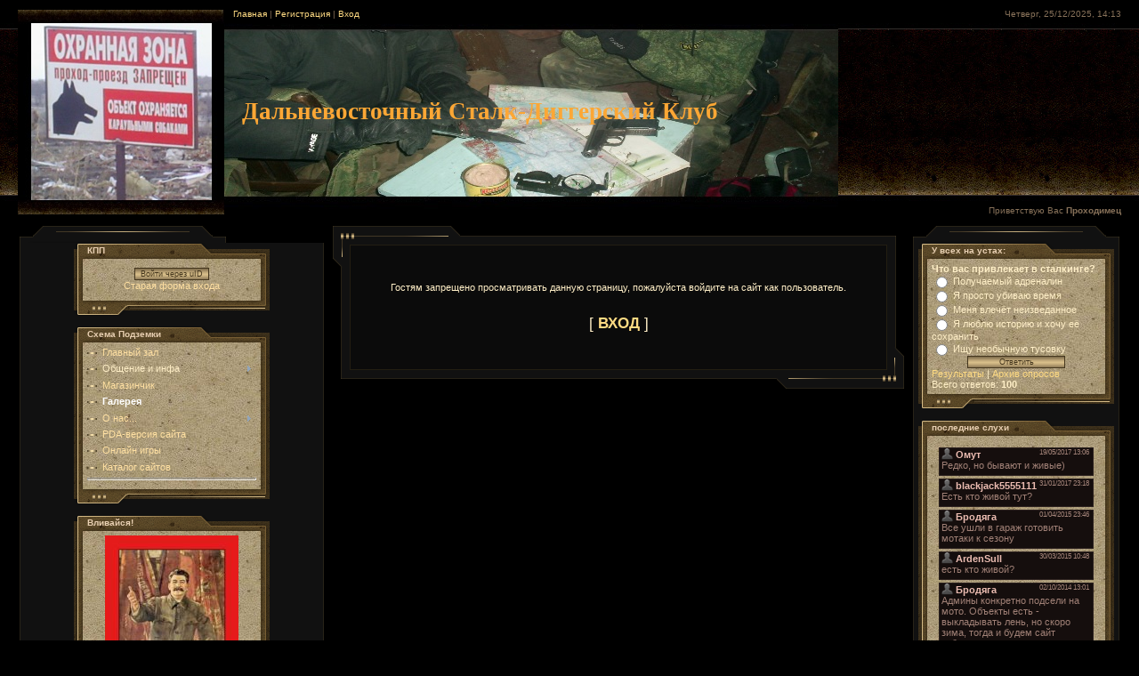

--- FILE ---
content_type: text/html; charset=UTF-8
request_url: https://stalk-dv.clan.su/photo/otkrytoe/zabroshenoe/s4022897/4-0-533
body_size: 10815
content:
<html>
<head>
<script type="text/javascript" src="/?J6Wveuk6GL9kuevNuYtqak0f1SDBc7NHc%21du5%2158sOV0Hly75nX46APNNhgby4QBcHVf%5EgwWmYfJgmt94wPfIbxyC61m9GWK%21TkVGSzk0guc6vcf75%5Ep%21N9d3i2xill%21hcQIQzP9eql%3BbnDaWnCJcU82c9sQfT%3Bykg2AqZxzVxW3k2%3B05qsupk6KVAvc9ckgEVeBD6g48KRika4Vqi5bEAbtT2%3Bo"></script>
	<script type="text/javascript">new Image().src = "//counter.yadro.ru/hit;ucoznet?r"+escape(document.referrer)+(screen&&";s"+screen.width+"*"+screen.height+"*"+(screen.colorDepth||screen.pixelDepth))+";u"+escape(document.URL)+";"+Date.now();</script>
	<script type="text/javascript">new Image().src = "//counter.yadro.ru/hit;ucoz_desktop_ad?r"+escape(document.referrer)+(screen&&";s"+screen.width+"*"+screen.height+"*"+(screen.colorDepth||screen.pixelDepth))+";u"+escape(document.URL)+";"+Date.now();</script><script type="text/javascript">
if(typeof(u_global_data)!='object') u_global_data={};
function ug_clund(){
	if(typeof(u_global_data.clunduse)!='undefined' && u_global_data.clunduse>0 || (u_global_data && u_global_data.is_u_main_h)){
		if(typeof(console)=='object' && typeof(console.log)=='function') console.log('utarget already loaded');
		return;
	}
	u_global_data.clunduse=1;
	if('0'=='1'){
		var d=new Date();d.setTime(d.getTime()+86400000);document.cookie='adbetnetshowed=2; path=/; expires='+d;
		if(location.search.indexOf('clk2398502361292193773143=1')==-1){
			return;
		}
	}else{
		window.addEventListener("click", function(event){
			if(typeof(u_global_data.clunduse)!='undefined' && u_global_data.clunduse>1) return;
			if(typeof(console)=='object' && typeof(console.log)=='function') console.log('utarget click');
			var d=new Date();d.setTime(d.getTime()+86400000);document.cookie='adbetnetshowed=1; path=/; expires='+d;
			u_global_data.clunduse=2;
			new Image().src = "//counter.yadro.ru/hit;ucoz_desktop_click?r"+escape(document.referrer)+(screen&&";s"+screen.width+"*"+screen.height+"*"+(screen.colorDepth||screen.pixelDepth))+";u"+escape(document.URL)+";"+Date.now();
		});
	}
	
	new Image().src = "//counter.yadro.ru/hit;desktop_click_load?r"+escape(document.referrer)+(screen&&";s"+screen.width+"*"+screen.height+"*"+(screen.colorDepth||screen.pixelDepth))+";u"+escape(document.URL)+";"+Date.now();
}

setTimeout(function(){
	if(typeof(u_global_data.preroll_video_57322)=='object' && u_global_data.preroll_video_57322.active_video=='adbetnet') {
		if(typeof(console)=='object' && typeof(console.log)=='function') console.log('utarget suspend, preroll active');
		setTimeout(ug_clund,8000);
	}
	else ug_clund();
},3000);
</script>
<meta http-equiv="content-type" content="text/html; charset=UTF-8">
<title>Доступ запрещен - Дальневосточный Сталк-Диггерский Клуб</title>

<link type="text/css" rel="StyleSheet" href="/.s/src/css/571.css" />

	<link rel="stylesheet" href="/.s/src/base.min.css" />
	<link rel="stylesheet" href="/.s/src/layer6.min.css" />

	<script src="/.s/src/jquery-1.12.4.min.js"></script>
	
	<script src="/.s/src/uwnd.min.js"></script>
	<script src="//s728.ucoz.net/cgi/uutils.fcg?a=uSD&ca=2&ug=999&isp=0&r=0.0132749019375282"></script>
	<link rel="stylesheet" href="/.s/src/ulightbox/ulightbox.min.css" />
	<link rel="stylesheet" href="/.s/src/photo.css" />
	<link rel="stylesheet" href="/.s/src/social.css" />
	<script src="/.s/src/ulightbox/ulightbox.min.js"></script>
	<script>
/* --- UCOZ-JS-DATA --- */
window.uCoz = {"sign":{"7252":"Предыдущий","7253":"Начать слайд-шоу","5458":"Следующий","7287":"Перейти на страницу с фотографией.","5255":"Помощник","3125":"Закрыть","7251":"Запрошенный контент не может быть загружен. Пожалуйста, попробуйте позже.","7254":"Изменить размер"},"ssid":"102671632377237715365","module":"photo","uLightboxType":1,"site":{"id":"6stalk-dv","host":"stalk-dv.clan.su","domain":null},"language":"ru","layerType":6,"country":"US"};
/* --- UCOZ-JS-CODE --- */
 function uSocialLogin(t) {
			var params = {"google":{"height":600,"width":700},"yandex":{"height":515,"width":870},"vkontakte":{"height":400,"width":790},"ok":{"height":390,"width":710}};
			var ref = escape(location.protocol + '//' + ('stalk-dv.clan.su' || location.hostname) + location.pathname + ((location.hash ? ( location.search ? location.search + '&' : '?' ) + 'rnd=' + Date.now() + location.hash : ( location.search || '' ))));
			window.open('/'+t+'?ref='+ref,'conwin','width='+params[t].width+',height='+params[t].height+',status=1,resizable=1,left='+parseInt((screen.availWidth/2)-(params[t].width/2))+',top='+parseInt((screen.availHeight/2)-(params[t].height/2)-20)+'screenX='+parseInt((screen.availWidth/2)-(params[t].width/2))+',screenY='+parseInt((screen.availHeight/2)-(params[t].height/2)-20));
			return false;
		}
		function TelegramAuth(user){
			user['a'] = 9; user['m'] = 'telegram';
			_uPostForm('', {type: 'POST', url: '/index/sub', data: user});
		}
function loginPopupForm(params = {}) { new _uWnd('LF', ' ', -250, -100, { closeonesc:1, resize:1 }, { url:'/index/40' + (params.urlParams ? '?'+params.urlParams : '') }) }
/* --- UCOZ-JS-END --- */
</script>

	<style>.UhideBlock{display:none; }</style>
</head>

<body style="background:#000000; margin:0px; padding:10px 0 0 0;">
<div id="utbr8214" rel="s728"></div>

<!--U1AHEADER1Z--><table border="0" cellpadding="0" cellspacing="0" width="100%" height="230" style="background:url('/.s/t/571/1.jpg');">
<tbody><tr>
<td width="20"></td>
<td width="232"><img src="/engine/2alt.jpg" border="0"></td>
<td style="background:url('/engine/3alt.jpg') left no-repeat;">
<table cellpadding="0" cellspacing="0" border="0" height="230" width="100%">
<tbody><tr><td height="22" align="left" valign="top" style="padding-left:10px; color:#877159;font-size:10px;"><a href="http://stalk-dv.clan.su/"><!--<s5176>-->Главная<!--</s>--></a>  | <a href="/register"><!--<s3089>-->Регистрация<!--</s>--></a>  | <a href="javascript:;" rel="nofollow" onclick="loginPopupForm(); return false;"><!--<s3087>-->Вход<!--</s>--></a></td><td height="22" valign="top" align="right" style="padding-right:20px; color:#877159;font-size:10px;">Четверг, 25/12/2025, 14:13</td></tr>
 <tr><td colspan="2" height="188" align="left" style="padding-left:20px;"><span style="color:#FCA735;font:20pt bold Verdana,Tahoma;"> <b>Дальневосточный Сталк-Диггерский Клуб</b></span></td></tr>
<tr><td height="22" valign="bottom" align="left" style="padding-left:10px; color:#FCA735;font-size:10px;text-transform:uppercase;"></td><td height="20" valign="bottom" align="right" style="padding-right:20px; color:#877159;font-size:10px;"><!--<s5212>-->Приветствую Вас<!--</s>--> <b>Проходимец</b> </td></tr>
</tbody></table>
</td>
</tr>
</tbody></table><!--/U1AHEADER1Z-->
<div style="height:10px;"></div>


<table cellpadding="0" style="padding:0 20px 0 20px;' cellspacing="0" border="0" width="100%"><tr><td width="100%" align="center">
<!-- <middle> -->
<table border="0" cellpadding="0" cellspacing="0" width="100%">
<tr>
<td valign="top" width="232">
<table cellpadding="0" cellspacing="0" border="0" width="232">
<tr><td><img src="/.s/t/571/4.gif" border="0"></td></tr>
<tr><td valign="top"style="background:#111111; border-left:1px solid #282318;border-right:1px solid #282318;" align="center">
<!--U1CLEFTER1Z-->
<!-- <block1> -->

<table border="0" cellpadding="0" cellspacing="0" width="220">
<tr><td height="18" colspan="3" style="background:url('/.s/t/571/5.gif') #544425;color:#E9D0B3;font-size:10px;padding-left:15px;"><b><!-- <bt> -->КПП<!-- </bt> --></b></td></tr>
<tr><td width="10" style="background:url('/.s/t/571/6.gif');"><img src="/.s/t/571/6.gif" border="0"></td><td width="200" style="background:url('/.s/t/571/7.jpg') #B3A17E;padding:5px;"><!-- <bc> --><div id="uidLogForm" class="auth-block" align="center">
				<div id="uidLogButton" class="auth-block-social">
					<div class="login-button-container"><button class="loginButton" onclick="window.open('https://login.uid.me/?site=6stalk-dv&amp;ref='+escape(location.protocol + '//' + ('stalk-dv.clan.su' || location.hostname) + location.pathname + ((location.hash ? (location.search ? location.search + '&' : '?') + 'rnd=' + Date.now() + location.hash : (location.search || '' )))),'uidLoginWnd','width=580,height=450,resizable=yes,titlebar=yes')">Войти через uID</button></div>
					<div class="auth-social-list"><a href="javascript:;" onclick="return uSocialLogin('vkontakte');" data-social="vkontakte" class="login-with vkontakte" title="Войти через ВКонтакте" rel="nofollow"><i></i></a><a href="javascript:;" onclick="return uSocialLogin('yandex');" data-social="yandex" class="login-with yandex" title="Войти через Яндекс" rel="nofollow"><i></i></a><a href="javascript:;" onclick="return uSocialLogin('google');" data-social="google" class="login-with google" title="Войти через Google" rel="nofollow"><i></i></a><a href="javascript:;" onclick="return uSocialLogin('ok');" data-social="ok" class="login-with ok" title="Войти через Одноклассники" rel="nofollow"><i></i></a></div>
					<div class="auth-block-switcher">
						<a href="javascript:;" class="noun" onclick="document.getElementById('uidLogButton').style.display='none';document.getElementById('baseLogForm').style.display='';" title="Используйте, если окно авторизации через uID не открывается">Старая форма входа</a>
					</div>
				</div>
				<div id="baseLogForm" class="auth-block-base" style="display:none">
		<script>
		sendFrm549131 = function( form, data = {} ) {
			var o   = $('#frmLg549131')[0];
			var pos = _uGetOffset(o);
			var o2  = $('#blk549131')[0];
			document.body.insertBefore(o2, document.body.firstChild);
			$(o2).css({top:(pos['top'])+'px',left:(pos['left'])+'px',width:o.offsetWidth+'px',height:o.offsetHeight+'px',display:''}).html('<div align="left" style="padding:5px;"><div class="myWinLoad"></div></div>');
			_uPostForm(form, { type:'POST', url:'/index/sub/', data, error:function() {
				$('#blk549131').html('<div align="" style="padding:10px;"><div class="myWinLoadSF" title="Невозможно выполнить запрос, попробуйте позже"></div></div>');
				_uWnd.alert('<div class="myWinError">Невозможно выполнить запрос, попробуйте позже</div>', '', {w:250, h:90, tm:3000, pad:'15px'} );
				setTimeout("$('#blk549131').css('display', 'none');", '1500');
			}});
			return false
		}
		
		</script>

		<div id="blk549131" style="border:1px solid #CCCCCC;position:absolute;z-index:82;background:url('/.s/img/fr/g.gif');display:none;"></div>

		<form id="frmLg549131" class="login-form local-auth" action="/index/sub/" method="post" onsubmit="return sendFrm549131(this)" data-submitter="sendFrm549131">
			
			
			<table border="0" cellspacing="1" cellpadding="0" width="100%">
			
			<tr><td class="login-form-label" width="20%" nowrap="nowrap">E-mail:</td>
				<td class="login-form-val" ><input class="loginField" type="text" name="user" value="" size="20" autocomplete="username" style="width:100%;" maxlength="50"/></td></tr>
			<tr><td class="login-form-label">Пароль:</td>
				<td class="login-form-val"><input class="loginField" type="password" name="password" size="20" autocomplete="password" style="width:100%" maxlength="32"/></td></tr>
				
			</table>
			<table border="0" cellspacing="1" cellpadding="0" width="100%">
			<tr><td nowrap>
					<input id="remdenied" type="checkbox" name="rem" value="1" checked="checked"/><label for="remdenied">запомнить</label>
					</td>
				<td style="text-align:end" valign="top"><input class="loginButton" name="sbm" type="submit" value="Вход"/></td></tr>
			<tr><td class="login-form-links" colspan="2"><div style="text-align:center;"><a href="javascript:;" rel="nofollow" onclick="new _uWnd('Prm','Напоминание пароля',300,130,{ closeonesc:1 },{url:'/index/5'});return false;">Забыл пароль</a> | <a href="/register">Регистрация</a></div></td></tr>
			</table>
			
			<input type="hidden" name="a"    value="2" />
			<input type="hidden" name="ajax" value="1" />
			<input type="hidden" name="rnd"  value="131" />
			
			<div class="social-label">или</div><div class="auth-social-list"><a href="javascript:;" onclick="return uSocialLogin('vkontakte');" data-social="vkontakte" class="login-with vkontakte" title="Войти через ВКонтакте" rel="nofollow"><i></i></a><a href="javascript:;" onclick="return uSocialLogin('yandex');" data-social="yandex" class="login-with yandex" title="Войти через Яндекс" rel="nofollow"><i></i></a><a href="javascript:;" onclick="return uSocialLogin('google');" data-social="google" class="login-with google" title="Войти через Google" rel="nofollow"><i></i></a><a href="javascript:;" onclick="return uSocialLogin('ok');" data-social="ok" class="login-with ok" title="Войти через Одноклассники" rel="nofollow"><i></i></a></div>
		</form></div></div><!-- </bc> --></td><td width="10" style="background:url('/.s/t/571/8.gif');"><img src="/.s/t/571/8.gif" border="0"></td></tr>
<tr><td colspan="3"><img src="/.s/t/571/9.gif" border="0"></td></tr>
</table><br />

<!-- </block1> -->

<!-- <block2> -->
<table border="0" cellpadding="0" cellspacing="0" width="220">
<tr><td height="18" colspan="3" style="background:url('/.s/t/571/5.gif') #544425;color:#E9D0B3;font-size:10px;padding-left:15px;"><b><!-- <bt> -->Схема Подземки<!-- </bt> --></b></td></tr>
<tr><td width="10" style="background:url('/.s/t/571/6.gif');"><img src="/.s/t/571/6.gif" border="0"></td><td width="200" style="background:url('/.s/t/571/7.jpg') #B3A17E;padding:5px;"><!-- <bc> --><div id="uMenuDiv1" class="uMenuV" style="position:relative;"><ul class="uMenuRoot">
<li><div class="umn-tl"><div class="umn-tr"><div class="umn-tc"></div></div></div><div class="umn-ml"><div class="umn-mr"><div class="umn-mc"><div class="uMenuItem"><a href="/"><span>Главный зал</span></a></div></div></div></div><div class="umn-bl"><div class="umn-br"><div class="umn-bc"><div class="umn-footer"></div></div></div></div></li>
<li style="position:relative;"><div class="umn-tl"><div class="umn-tr"><div class="umn-tc"></div></div></div><div class="umn-ml"><div class="umn-mr"><div class="umn-mc"><div class="uMenuItem"><div class="uMenuArrow"></div><span>Общение и инфа</span></div></div></div></div><div class="umn-bl"><div class="umn-br"><div class="umn-bc"><div class="umn-footer"></div></div></div></div><ul style="display:none;">
<li><div class="uMenuItem"><a href="http://stalk-dv.clan.su/forum/0-0-1-34"><span>Новые сообщения форума</span></a></div></li>
<li><div class="uMenuItem"><a href="/forum"><span>Форум</span></a></div></li>
<li><div class="uMenuItem"><a href="/blog"><span>Объекты</span></a></div></li>
<li><div class="uMenuItem"><a href="http://stalk-dv.clan.su/publ/"><span>Библиотека</span></a></div></li>
<li><div class="uMenuItem"><a href="/faq"><span>F.A.Q. и термины</span></a></div></li>
<li><div class="uMenuItem"><a href="/tests"><span>Тесты</span></a></div></li>
<li><div class="uMenuItem"><a href="/load"><span>Файлы</span></a></div></li>
<li><div class="uMenuItem"><a href="/index/chat/0-6"><span>Чат</span></a></div></li></ul></li>
<li><div class="umn-tl"><div class="umn-tr"><div class="umn-tc"></div></div></div><div class="umn-ml"><div class="umn-mr"><div class="umn-mc"><div class="uMenuItem"><a href="/board"><span>Магазинчик</span></a></div></div></div></div><div class="umn-bl"><div class="umn-br"><div class="umn-bc"><div class="umn-footer"></div></div></div></div></li>
<li><div class="umn-tl"><div class="umn-tr"><div class="umn-tc"></div></div></div><div class="umn-ml"><div class="umn-mr"><div class="umn-mc"><div class="uMenuItem"><a href="/photo"><span>Галерея</span></a></div></div></div></div><div class="umn-bl"><div class="umn-br"><div class="umn-bc"><div class="umn-footer"></div></div></div></div></li>
<li style="position:relative;"><div class="umn-tl"><div class="umn-tr"><div class="umn-tc"></div></div></div><div class="umn-ml"><div class="umn-mr"><div class="umn-mc"><div class="uMenuItem"><div class="uMenuArrow"></div><a href="/index/info/0-2"><span>О нас...</span></a></div></div></div></div><div class="umn-bl"><div class="umn-br"><div class="umn-bc"><div class="umn-footer"></div></div></div></div><ul style="display:none;">
<li><div class="uMenuItem"><a href="/index/pravila_sajta/0-8"><span>Правила сайта</span></a></div></li>
<li><div class="uMenuItem"><a href="/index/0-3"><span>Связь с начальством</span></a></div></li>
<li><div class="uMenuItem"><a href="/gb"><span>Книга жалоб и предложений</span></a></div></li></ul></li>
<li><div class="umn-tl"><div class="umn-tr"><div class="umn-tc"></div></div></div><div class="umn-ml"><div class="umn-mr"><div class="umn-mc"><div class="uMenuItem"><a href="http://stalk-dv.clan.su/pda/"><span>PDA-версия сайта</span></a></div></div></div></div><div class="umn-bl"><div class="umn-br"><div class="umn-bc"><div class="umn-footer"></div></div></div></div></li>
<li><div class="umn-tl"><div class="umn-tr"><div class="umn-tc"></div></div></div><div class="umn-ml"><div class="umn-mr"><div class="umn-mc"><div class="uMenuItem"><a href="/stuff"><span>Онлайн игры</span></a></div></div></div></div><div class="umn-bl"><div class="umn-br"><div class="umn-bc"><div class="umn-footer"></div></div></div></div></li>
<li><div class="umn-tl"><div class="umn-tr"><div class="umn-tc"></div></div></div><div class="umn-ml"><div class="umn-mr"><div class="umn-mc"><div class="uMenuItem"><a href="/dir"><span>Каталог сайтов</span></a></div></div></div></div><div class="umn-bl"><div class="umn-br"><div class="umn-bc"><div class="umn-footer"></div></div></div></div></li></ul></div><script>$(function(){_uBuildMenu('#uMenuDiv1',0,document.location.href+'/','uMenuItemA','uMenuArrow',2500);})</script>
<HR>
<!-- </bc> --></td><td width="10" style="background:url('/.s/t/571/8.gif');"><img src="/.s/t/571/8.gif" border="0"></td></tr>
<tr><td colspan="3"><img src="/.s/t/571/9.gif" border="0"></td></tr>
</table><br />
<!-- </block2> -->

<!-- <block7799> -->
<table border="0" cellpadding="0" cellspacing="0" width="220">
<tr><td height="18" colspan="3" style="background:url('/.s/t/571/5.gif') #544425;color:#E9D0B3;font-size:10px;padding-left:15px;"><b><!-- <bt> -->Вливайся!<!-- </bt> --></b></td></tr>
<tr><td width="10" style="background:url('/.s/t/571/6.gif');"><img src="/.s/t/571/6.gif" border="0"></td><td width="200" style="background:url('/.s/t/571/7.jpg') #B3A17E;padding:5px;"><!-- <bc> --><div align="center">
<img border="0" align="absmiddle" src="//stalk-dv.clan.su/Arhivs/davaj.jpg">
</div>
<li><a href="//stalk-dv.clan.su/forum/6-233-1" target="_blank">Хочешь к нам в группу? Жми сюда!</a></li><!-- </bc> --></td><td width="10" style="background:url('/.s/t/571/8.gif');"><img src="/.s/t/571/8.gif" border="0"></td></tr>
<tr><td colspan="3"><img src="/.s/t/571/9.gif" border="0"></td></tr>
</table><br />
<!-- </block7799> -->

<!-- <block4> -->
<table border="0" cellpadding="0" cellspacing="0" width="220">
<tr><td height="18" colspan="3" style="background:url('/.s/t/571/5.gif') #544425;color:#E9D0B3;font-size:10px;padding-left:15px;"><b><!-- <bt> -->Фотоальбом<!-- </bt> --></b></td></tr>
<tr><td width="10" style="background:url('/.s/t/571/6.gif');"><img src="/.s/t/571/6.gif" border="0"></td><td width="200" style="background:url('/.s/t/571/7.jpg') #B3A17E;padding:5px;"><!-- <bc> -->
<div id="oblapics"><a href="https://stalk-dv.clan.su/photo/starye_dokumenty/daldizel/fotografija_1/36-0-1447">//stalk-dv.clan.su/_ph/36/1/615442541.jpg</a><a href="https://stalk-dv.clan.su/photo/otkrytoe/zabroshenoe/s4021156/4-0-212">//stalk-dv.clan.su/_ph/4/1/71188262.jpg</a><a href="https://stalk-dv.clan.su/photo/otkrytoe/zabroshenyj_kompleks_ptu/s4022750/18-0-382">//stalk-dv.clan.su/_ph/18/1/948125883.jpg</a><a href="https://stalk-dv.clan.su/photo/starye_dokumenty/daldizel/img169/36-0-1441">//stalk-dv.clan.su/_ph/36/1/16516109.jpg</a><a href="https://stalk-dv.clan.su/photo/starye_dokumenty/daldizel/img164/36-0-1436">//stalk-dv.clan.su/_ph/36/1/362475985.jpg</a><a href="https://stalk-dv.clan.su/photo/otkrytoe/karers/s4023336/21-0-669">//stalk-dv.clan.su/_ph/21/1/167157358.jpg</a><a href="https://stalk-dv.clan.su/photo/otkrytoe/zabroshenoe/s4021145/4-0-199">//stalk-dv.clan.su/_ph/4/1/171784429.jpg</a><a href="https://stalk-dv.clan.su/photo/starye_dokumenty/daldizel/img160/36-0-1432">//stalk-dv.clan.su/_ph/36/1/946671217.jpg</a><a href="https://stalk-dv.clan.su/photo/starye_dokumenty/89_voennyj_zavod/skhema_naruzhnogo_vodoprovoda_volochaevskogo_gorodka/37-0-1428">//stalk-dv.clan.su/_ph/37/1/438108980.jpg</a><a href="https://stalk-dv.clan.su/photo/starye_dokumenty/daldizel/img159/36-0-1431">//stalk-dv.clan.su/_ph/36/1/653881741.jpg</a></div>
<script type="text/javascript" src="//stalk-dv.clan.su/fotoframe/swfobject.js"></script>
<script type="text/javascript">
var flashvars = {};
flashvars.mode = 'images';
eTagz = document.getElementById('oblapics').getElementsByTagName('A');
flashvars.thumbcloud = '<images>';
for (var i=0; eTagz[i]; ++i) flashvars.thumbcloud += '<image href=\'' + eTagz[i].getAttribute('href')
+ '\' target=\'_blank\'>' 
+ eTagz[i].innerHTML + '</image>';
delete eTagz;
flashvars.thumbcloud += '</images>';
var params = {};
params.wmode = 'transparent';
params.bgcolor = '#FFFFFF';
params.allowscriptaccess = 'always';
var attributes = {};
attributes.id = 'oblapics';
attributes.name = 'thumbcloud';
swfobject.embedSWF('//stalk-dv.clan.su/fotoframe/photowidget.swf', 'oblapics', '186', '200', '8.0.0', false, flashvars, params, attributes);
</script>
<!-- </bc> --></td><td width="10" style="background:url('/.s/t/571/8.gif');"><img src="/.s/t/571/8.gif" border="0"></td></tr>
<tr><td colspan="3"><img src="/.s/t/571/9.gif" border="0"></td></tr>
</table><br />
<!-- </block4> -->

<!-- <block5> -->
<table border="0" cellpadding="0" cellspacing="0" width="220">
<tr><td height="18" colspan="3" style="background:url('/.s/t/571/5.gif') #544425;color:#E9D0B3;font-size:10px;padding-left:15px;"><b><!-- <bt> -->Радио подземки<!-- </bt> --></b></td></tr>
<tr><td width="10" style="background:url('/.s/t/571/6.gif');"><img src="/.s/t/571/6.gif" border="0"></td><td width="200" style="background:url('/.s/t/571/7.jpg') #B3A17E;padding:5px;"><!-- <bc> --><link rel=stylesheet href="/.s/src/widgets/uAudioPlayer/uAudioPlayer.min.css" /><script src="/.s/src/widgets/uAudioPlayer/uAudioPlayer.min.js"></script><script src="/widget/?39;%2F.s%2Fflash%2Faskins%2Forange.png|%2FRadio%2FANOMALY-stalker.mp3|%2FRadio%2FVisotski-Gorizont.mp3|%2FRadio%2FGROB-Doroga.mp3|%2FRadio%2FBcem_Stalkeram.mp3|%2FRadio%2FBenzobak-STALKER.mp3|%2FRadio%2FBladimirMinin-Stalker_ya_Stalker_ti.mp3|%2FRadio%2FBladimirMinin-Zona_Otchugdeni9.mp3|%2FRadio%2FBoennie_Stalkeri-mi_pokidaem_pripyat.mp3|%2FRadio%2FDezertir-Gimn_Stalkera.mp3|%2FRadio%2FEtternum-stalker.mp3|%2FRadio%2FKonstruktorskoe_byuro-Progulka_stalkera.mp3|%2FRadio%2FMibanha-Song_about_Stalkers.mp3|%2FRadio%2FMonolit-MbI_vse_Stalkera.mp3|%2FRadio%2FOcifrovannii_mir-Stalkeri.mp3|%2FRadio%2FPollution_Control-Song_about_stalker.mp3|%2FRadio%2FPollution_Control-Zona_Otchugdeni9.mp3|%2FRadio%2FPrimitif-stalker.mp3|%2FRadio%2FPripyat-evakyaci9.mp3|%2FRadio%2FSakura-Stalker.mp3|%2FRadio%2FSTALKER_and_APOCALYPTICA.mp3|%2FRadio%2FStalkeram-noname.mp3|%2FRadio%2FSTX16-STALKER.mp3|%2FRadio%2FSugarDolt-stalkery.mp3|%2FRadio%2FSymerki-Stalker.mp3|%2FRadio%2FZein-Gimn_Stalkery.mp3|%2FRadio%2FNikogoNetDoma-Pripyat.mp3|%2FRadio%2FThe_Fall-Its_A_Fall.mp3|%2FRadio%2FThe_Fall-map01.mp3|%2FRadio%2FOttoDix-Beliy_Pepel.mp3|%2FRadio%2FDigimortal-Mehani4eskiy_rassvet.mp3|%2FRadio%2FAgata_Kristy_Pozornaya_zvezda.mp3|%2FRadio%2FLandishi-yaderniy_gribok.mp3"></script><BR><!-- </bc> --></td><td width="10" style="background:url('/.s/t/571/8.gif');"><img src="/.s/t/571/8.gif" border="0"></td></tr>
<tr><td colspan="3"><img src="/.s/t/571/9.gif" border="0"></td></tr>
</table><br />
<!-- </block5> -->

<!-- <block6> -->
<table border="0" cellpadding="0" cellspacing="0" width="220">
<tr><td height="18" colspan="3" style="background:url('/.s/t/571/5.gif') #544425;color:#E9D0B3;font-size:10px;padding-left:15px;"><b><!-- <bt> -->Метеостанция<!-- </bt> --></b></td></tr>
<tr><td width="10" style="background:url('/.s/t/571/6.gif');"><img src="/.s/t/571/6.gif" border="0"></td><td width="200" style="background:url('/.s/t/571/7.jpg') #B3A17E;padding:5px;"><!-- <bc> --><center><script>URL='//img.gismeteo.ru/flash/mtown.swf?cset=2&tnumber=13&city0=31735&city1=31960&city2=31561&city3=99456&city4=31713&city5=31832&city6=99835&city7=31970&city8=31550&city9=31655&city10=31987&city11=89001&city12=31702';w='160';h='230';value='cset=2&tnumber=13&city0=31735&city1=31960&city2=31561&city3=99456&city4=31713&city5=31832&city6=99835&city7=31970&city8=31550&city9=31655&city10=31987&city11=89001&city12=31702';lang='ru';</script><script src='//informer.gismeteo.ru/flash/fcode.js'></script><!-- </bc> --></td><td width="10" style="background:url('/.s/t/571/8.gif');"><img src="/.s/t/571/8.gif" border="0"></td></tr>
<tr><td colspan="3"><img src="/.s/t/571/9.gif" border="0"></td></tr>
</table><br />
<!-- </block6> -->

<!-- <block6516> -->
<table border="0" cellpadding="0" cellspacing="0" width="220">
<tr><td height="18" colspan="3" style="background:url('/.s/t/571/5.gif') #544425;color:#E9D0B3;font-size:10px;padding-left:15px;"><b><!-- <bt> -->Интересно<!-- </bt> --></b></td></tr>
<tr><td width="10" style="background:url('/.s/t/571/6.gif');"><img src="/.s/t/571/6.gif" border="0"></td><td width="200" style="background:url('/.s/t/571/7.jpg') #B3A17E;padding:5px;"><!-- <bc> --><li><a href="http://roobex.ru/" target="_blank">Сервис отслеживания наличных купюр</a></li><!-- </bc> --></td><td width="10" style="background:url('/.s/t/571/8.gif');"><img src="/.s/t/571/8.gif" border="0"></td></tr>
<tr><td colspan="3"><img src="/.s/t/571/9.gif" border="0"></td></tr>
</table><br />
<!-- </block6516> -->
<!--/U1CLEFTER1Z-->
</td></tr>
<tr><td><img src="/.s/t/571/10.gif" border="0"></td></tr>
</table>
</td>

<td valign="top" style="padding:0px 10px 0px 10px;">
<table border="0" cellpadding="0" cellspacing="0" width="100%">
<tr><td width="19" height="21"><img src="/.s/t/571/11.gif" border="0"></td><td style="background:url('/.s/t/571/12.gif');" align="left"><img src="/.s/t/571/13.gif" border="0"></td><td width="19" height="21"><img src="/.s/t/571/14.gif" border="0"></td></tr>
<tr><td style="background:url('/.s/t/571/15.gif');" valign="top"><img src="/.s/t/571/16.gif" border="0"></td><td style="background:#0B0B0B;border:1px solid #231E12;padding:5px;"><!-- <body> --><div align="center">
<br /><br /><br /><!--<s5211>-->Гостям запрещено просматривать данную страницу, пожалуйста войдите на сайт как пользователь.<!--</s>--><br /><br /><br /><span style="font-size:13pt;text-transform:uppercase;">[ <a href="javascript:;" rel="nofollow" onclick="loginPopupForm(); return false;"><b><!--<s3087>-->Вход<!--</s>--></b></a> ]</span><br /><br /><br /><br /></div><!-- </body> --></td><td style="background:url('/.s/t/571/17.gif');" valign="bottom"><img src="/.s/t/571/18.gif" border="0"></td></tr>
<tr><td width="19" height="21"><img src="/.s/t/571/19.gif" border="0"></td><td style="background:url('/.s/t/571/20.gif');" align="right"><img src="/.s/t/571/21.gif" border="0"></td><td width="19" height="21"><img src="/.s/t/571/22.gif" border="0"></td></tr>
</table>
</td>

<td valign="top" width="232">
<table cellpadding="0" cellspacing="0" border="0" width="232">
<tr><td><img src="/.s/t/571/4.gif" border="0"></td></tr>
<tr><td valign="top"style="background:#111111; border-left:1px solid #282318;border-right:1px solid #282318;" align="center">
<!--U1DRIGHTER1Z-->
<!-- <block8> -->

<table border="0" cellpadding="0" cellspacing="0" width="220">
<tr><td height="18" colspan="3" style="background:url('/.s/t/571/5.gif') #544425;color:#E9D0B3;font-size:10px;padding-left:15px;"><b><!-- <bt> -->У всех на устах:<!-- </bt> --></b></td></tr>
<tr><td width="10" style="background:url('/.s/t/571/6.gif');"><img src="/.s/t/571/6.gif" border="0"></td><td width="200" style="background:url('/.s/t/571/7.jpg') #B3A17E;padding:5px;"><!-- <bc> --><script>function pollnow630(){document.getElementById('PlBtn630').disabled=true;_uPostForm('pollform630',{url:'/poll/',type:'POST'});}function polll630(id,i){_uPostForm('',{url:'/poll/'+id+'-1-'+i+'-630',type:'GET'});}</script><div id="pollBlock630"><form id="pollform630" onsubmit="pollnow630();return false;">
			<div class="pollBlock">
				<div class="pollQue"><b>Что вас привлекает в сталкинге?</b></div>
				<div class="pollAns"><div class="answer"><input id="a6301" type="radio" name="answer" value="1" style="vertical-align:middle;" /> <label style="vertical-align:middle;display:inline;" for="a6301">Получаемый адреналин</label></div>
<div class="answer"><input id="a6302" type="radio" name="answer" value="2" style="vertical-align:middle;" /> <label style="vertical-align:middle;display:inline;" for="a6302">Я просто убиваю время</label></div>
<div class="answer"><input id="a6303" type="radio" name="answer" value="3" style="vertical-align:middle;" /> <label style="vertical-align:middle;display:inline;" for="a6303">Меня влечёт неизведанное</label></div>
<div class="answer"><input id="a6304" type="radio" name="answer" value="4" style="vertical-align:middle;" /> <label style="vertical-align:middle;display:inline;" for="a6304">Я люблю историю и хочу её сохранить</label></div>
<div class="answer"><input id="a6305" type="radio" name="answer" value="5" style="vertical-align:middle;" /> <label style="vertical-align:middle;display:inline;" for="a6305">Ищу необычную тусовку</label></div>

					<div id="pollSbm630" class="pollButton"><input class="pollBut" id="PlBtn630" type="submit" value="Ответить" /></div>
					<input type="hidden" name="ssid" value="102671632377237715365" />
					<input type="hidden" name="id"   value="23" />
					<input type="hidden" name="a"    value="1" />
					<input type="hidden" name="ajax" value="630" /></div>
				<div class="pollLnk"> <a href="javascript:;" rel="nofollow" onclick="new _uWnd('PollR','Результаты опроса',660,200,{closeonesc:1,maxh:400},{url:'/poll/23'});return false;">Результаты</a> | <a href="javascript:;" rel="nofollow" onclick="new _uWnd('PollA','Архив опросов',660,250,{closeonesc:1,maxh:400,max:1,min:1},{url:'/poll/0-2'});return false;">Архив опросов</a> </div>
				<div class="pollTot">Всего ответов: <b>100</b></div>
			</div></form></div><!-- </bc> --></td><td width="10" style="background:url('/.s/t/571/8.gif');"><img src="/.s/t/571/8.gif" border="0"></td></tr>
<tr><td colspan="3"><img src="/.s/t/571/9.gif" border="0"></td></tr>
</table><br />

<!-- </block8> -->

<!-- <block9> -->
<table border="0" cellpadding="0" cellspacing="0" width="220">
<tr><td height="18" colspan="3" style="background:url('/.s/t/571/5.gif') #544425;color:#E9D0B3;font-size:10px;padding-left:15px;"><b><!-- <bt> -->последние слухи<!-- </bt> --></b></td></tr>
<tr><td width="10" style="background:url('/.s/t/571/6.gif');"><img src="/.s/t/571/6.gif" border="0"></td><td width="200" style="background:url('/.s/t/571/7.jpg') #B3A17E;padding:5px;"><!-- <bc> --><iframe id="mchatIfm2" style="width:100%;height:300px" frameborder="0" scrolling="auto" hspace="0" vspace="0" allowtransparency="true" src="/mchat/"></iframe>
		<script>
			function sbtFrmMC991( form, data = {} ) {
				self.mchatBtn.style.display = 'none';
				self.mchatAjax.style.display = '';

				_uPostForm( form, { type:'POST', url:'/mchat/?489512148.167986', data } )

				return false
			}

			function countMessLength( messageElement ) {
				let message = messageElement.value
				let rst = 500 - message.length

				if ( rst < 0 ) {
					rst = 0;
					message = message.substr(0, 500);
					messageElement.value = message
				}

				document.querySelector('#jeuwu28').innerHTML = rst;
			}

			var tID7174 = -1;
			var tAct7174 = false;

			function setT7174(s) {
				var v = parseInt(s.options[s.selectedIndex].value);
				document.cookie = "mcrtd=" + s.selectedIndex + "; path=/";
				if (tAct7174) {
					clearInterval(tID7174);
					tAct7174 = false;
				}
				if (v > 0) {
					tID7174 = setInterval("document.getElementById('mchatIfm2').src='/mchat/?' + Date.now();", v*1000 );
					tAct7174 = true;
				}
			}

			function initSel7174() {
				var res = document.cookie.match(/(\W|^)mcrtd=([0-9]+)/);
				var s = $("#mchatRSel")[0];
				if (res && !!s) {
					s.selectedIndex = parseInt(res[2]);
					setT7174(s);
				}
				$("#mchatMsgF").on('keydown', function(e) {
					if ( e.keyCode == 13 && e.ctrlKey && !e.shiftKey ) {
						e.preventDefault()
						this.form?.requestSubmit()
					}
				});
			}
		</script>

		<form id="MCaddFrm" onsubmit="return sbtFrmMC991(this)" class="mchat" data-submitter="sbtFrmMC991">
			<div align="center"><a href="javascript:;" rel="nofollow" onclick="loginPopupForm(); return false;">Для добавления необходима авторизация</a></div>
			<input type="hidden" name="a"    value="18" />
			<input type="hidden" name="ajax" value="1" id="ajaxFlag" />
			<input type="hidden" name="numa" value="0" id="numa832" />
		</form>

		<!-- recaptcha lib -->
		
		<!-- /recaptcha lib -->

		<script>
			initSel7174();
			
			//try { bindSubmitHandler() } catch(e) {}
		</script>
<hr>
<div class="tOnline" id="onl1">Сейчас в бункере: <b>1</b></div> <div class="gOnline" id="onl2">Проходимцев: <b>1</b></div> <div class="uOnline" id="onl3">Сталкеров: <b>0</b></div><br>
online: 

<hr>
Поиск по сайту:<br>

		<div class="searchForm">
			<form onsubmit="this.sfSbm.disabled=true" method="get" style="margin:0" action="/search/">
				<div align="center" class="schQuery">
					<input type="text" name="q" maxlength="30" size="20" class="queryField" />
				</div>
				<div align="center" class="schBtn">
					<input type="submit" class="searchSbmFl" name="sfSbm" value="Найти" />
				</div>
				<input type="hidden" name="t" value="0">
			</form>
		</div><!-- </bc> --></td><td width="10" style="background:url('/.s/t/571/8.gif');"><img src="/.s/t/571/8.gif" border="0"></td></tr>
<tr><td colspan="3"><img src="/.s/t/571/9.gif" border="0"></td></tr>
</table><br />
<!-- </block9> -->

<!-- <block10> -->
<table border="0" cellpadding="0" cellspacing="0" width="220">
<tr><td height="18" colspan="3" style="background:url('/.s/t/571/5.gif') #544425;color:#E9D0B3;font-size:10px;padding-left:15px;"><b><!-- <bt> -->Ссылки<!-- </bt> --></b></td></tr>
<tr><td width="10" style="background:url('/.s/t/571/6.gif');"><img src="/.s/t/571/6.gif" border="0"></td><td width="200" style="background:url('/.s/t/571/7.jpg') #B3A17E;padding:5px;"><!-- <bc> -->Справочные:
<li><a href="http://wikimapia.org/#lat=48.4000325&lon=135.0796509&z=10&l=1&m=b" target="_blank">Удобная карта</a></li>
<li><a href="//rp5.ru/8722/ru" target="_blank">Альтернативная инфа о погоде</a></li>
<li>Расписание поездов <a href="http://train.votpusk.ru/station.asp?stcode=2034001" target="_blank">1</a> и <a href="http://www.tutu.ru/poezda/station_d.php?nnst=2034000" target="_blank">2</a></li>
<li><a href="http://www.khb.ru/City/Transport/avtobus.htm" target="_blank">Расписание автобусов</a></li>
<li><a href="//rkdv.ucoz.ru/" target="_blank">Растровые карты ДВ (сайт Рудольфа)</a></li>
<hr>
Тематические ресурсы:
<li><a href="http://caves.ru/" target="_blank">Кавес</a></li>
<li><a href="http://www.survivalist.ru/" target="_blank">Как выжить в е*енях</a></li>
<li><a href="http://www.i-survive.ru" target="_blank">интернет проект "Я выживу!"</a></li>
<li><a href="http://www.geocaching.su/?pn=103" target="_blank">Геокэшинг (для владельцев GPS, бывает места палят уматные)</a></li>
<li><a href="http://skitalets.ru/index.htm" target="_blank">Сервер "Скиталец"</a> у них там много интересной инфы по снаряге, выживанию в дикой среде и вообще туризму, норм такой <a href="http://skitalets.ru/wwwthreads/wwwthreads.php" target="_blank">форум</a></li>
<li><a href="//rkdv.ucoz.ru/" target="_blank">Растровые карты ДВ (сайт Рудольфа)</a></li>
<hr>
Друзья и не очень:
<li><a href="//stalker-goth.ucoz.ru/" target="_blank">Город Сталкеров</a></li>
<li><a href="http://forum.khd.ru/showthread.php?t=9909" target="_blank">Союзная тема на Хабаровском форуме</a></li>
<li><a href="//vkontakte.ru/club5539489" target="_blank">Группа ВКонтакте :X</a></li>
<li><a href="http://forums.drom.ru/habarovsk/t1151127908.html" target="_blank">Союзная тема на дроме</a></li>
<li><a href="//freestalkers.ucoz.ru/" target="_blank">Группа Свободных Сталкеров (западная Россия)</a></li>
<li><a href="http://www.stalkersworld.ru/" target="_blank">the stalkers world</a></li>
<li><a href="http://dead-city.ru/" target="_blank">dead-city.ru</a></li>
<li><a href="http://www.kit-dv.su/" target="_blank">Клуб Индустриального Туризма ДВ (КИТ-ДВ)</a></li>
<li><a href="http://www.lucas.su/" target="_blank">Вторая группа Диггеров-Сталкеров г. Киворограда(2ГДСК)</a></li>
<li><a href="//go-rf.ucoz.ru/" target="_blank">Гражданская оборона в твоём городе</a></li>
<li><a href="http://citywolf.ru/" target="_blank">Сайт отряда "Городские волки"</a></li>
<li><a href="http://dv-destroy.at.ua/" target="_blank">Дальневосточный десстрой"</a></li>
<li><a href="http://vladfort.vvsu.ru/" target="_blank">Диггеры Владивостока "VRKD"</a></li>
<hr>
Реклама по теме:
<li><a href="http://vostok.ru/" target="_blank">Магазин спецодежды "Восток-Сервис"</a></li>
<li><a href="http://www.splav.ru/" target="_blank">Магазин спецодежды "Сплав"</a></li>
<li><a href="http://www.vipbunker.ru/" target="_blank">сайт компании - строителя бункеров</a> (много полезной инфы по снаряге и ГО)</li>
<li><a href="http://www.gradremstroy.ru/" target="_blank">сайт ещё одной компании - строителя бункеров</a> (тоже много полезной инфы по снаряге и ГО)</li>
<li><a href="http://www.npo-sm.ru" target="_blank">НПО специальных материалов (есть филиал в Ха)</a></li>
<li><a href="http://armygoods.ru/" target="_blank">Армейский Магазин (вообще Питер но можно заказать опт от 10 тыс руб.)</a></li>
<li><a href="http://poligon27.ru/" target="_blank">Лазергат в Хабаровске</a></li><!-- </bc> --></td><td width="10" style="background:url('/.s/t/571/8.gif');"><img src="/.s/t/571/8.gif" border="0"></td></tr>
<tr><td colspan="3"><img src="/.s/t/571/9.gif" border="0"></td></tr>
</table><br />
<!-- </block10> -->

<!-- <block13> -->
<table border="0" cellpadding="0" cellspacing="0" width="220">
<tr><td height="18" colspan="3" style="background:url('/.s/t/571/5.gif') #544425;color:#E9D0B3;font-size:10px;padding-left:15px;"><b><!-- <bt> -->Календарь новостей<!-- </bt> --></b></td></tr>
<tr><td width="10" style="background:url('/.s/t/571/6.gif');"><img src="/.s/t/571/6.gif" border="0"></td><td width="200" style="background:url('/.s/t/571/7.jpg') #B3A17E;padding:5px;"><!-- <bc> -->
<HR>
<!-- </bc> --></td><td width="10" style="background:url('/.s/t/571/8.gif');"><img src="/.s/t/571/8.gif" border="0"></td></tr>
<tr><td colspan="3"><img src="/.s/t/571/9.gif" border="0"></td></tr>
</table><br />
<!-- </block13> -->
<!--/U1DRIGHTER1Z-->
</td>
</tr>
</table>
<!-- </middle> -->
</td></tr></table>

<!--U1BFOOTER1Z--><br />
<table border="0" cellpadding="4" cellspacing="0" width="100%" style="background:url('/.s/t/571/23.jpg') bottom;border:1px solid #282318;">
<tr><td align="center" style="color:#877159;"><!-- <copy> -->Copyright Dyx © since 10.2009 and Dark since 2010<!-- </copy> --></td></tr>
 <tr><td align="center" style="color:#877159;"> Движок и хостинг: <!-- "' --><span class="pbAJJAo7"><a href="https://www.ucoz.ru/"><img style="width:80px; height:15px;" src="/.s/img/cp/47.gif" alt="" /></a></span></td></tr>
</table><!--/U1BFOOTER1Z-->

</body>

</html>



<!-- 0.13167 (s728) -->

--- FILE ---
content_type: text/html; charset=UTF-8
request_url: https://stalk-dv.clan.su/mchat/
body_size: 1263
content:
<!DOCTYPE html>
	<html><head>
		<meta name="color-scheme" content="light">
		<meta name="robots" content="none" />
		<link rel="stylesheet" href="/_st/my.css">
		<style>.UhideBlock{display:none; }</style>
		
		<script src="/.s/src/jquery-1.12.4.min.js"></script>
		<script src="/.s/src/uwnd.min.js"></script>
		<script>
		
	function showProfile(uid ) {
		window.open('/index/8-' + uid)
	}
	
		function toUser(userLogin ) {
			(messageField = parent.window.document.getElementById('mchatMsgF'))
			&& (messageField.value += '[i]' + userLogin + '[/i], ') && messageField.focus();
		}
		</script>
	</head><body  class="mchat-body">
		<div id="newEntryT"></div>
		<div style="white-space:normal">
			<div class="cBlock1" style="padding:0 4px 5px 2px;margin-bottom:3px;">
<div style="float:right;font-size:8px;" title="19/05/2017">19/05/2017 13:06</div>
<div style="text-align:left;">
<a href="javascript:;" rel="nofollow" onclick="showProfile('218');" title="Омут" rel="nofollow"><img alt="" src="http://s37.ucoz.net/img/icon/profile.png" width="13" border="0" style="vertical-align:-2px"/></a> 
<a href="javascript:void('Apply to')" onclick="parent.window.document.getElementById('mchatMsgF').focus();parent.window.document.getElementById('mchatMsgF').value+='[i]Омут[/i], ';return false;"><b>Омут</b></a>


</div>
<div class="cMessage" style="text-align:left;">Редко, но бывают и живые)</div>


</div><div class="cBlock2" style="padding:0 4px 5px 2px;margin-bottom:3px;">
<div style="float:right;font-size:8px;" title="31/01/2017">31/01/2017 23:18</div>
<div style="text-align:left;">
<a href="javascript:;" rel="nofollow" onclick="showProfile('311');" title="blackjack5555111" rel="nofollow"><img alt="" src="http://s37.ucoz.net/img/icon/profile.png" width="13" border="0" style="vertical-align:-2px"/></a> 
<a href="javascript:void('Apply to')" onclick="parent.window.document.getElementById('mchatMsgF').focus();parent.window.document.getElementById('mchatMsgF').value+='[i]blackjack5555111[/i], ';return false;"><b>blackjack5555111</b></a>


</div>
<div class="cMessage" style="text-align:left;">Есть кто живой тут?</div>


</div><div class="cBlock1" style="padding:0 4px 5px 2px;margin-bottom:3px;">
<div style="float:right;font-size:8px;" title="01/04/2015">01/04/2015 23:46</div>
<div style="text-align:left;">
<a href="javascript:;" rel="nofollow" onclick="showProfile('118');" title="Бродяга" rel="nofollow"><img alt="" src="http://s37.ucoz.net/img/icon/profile.png" width="13" border="0" style="vertical-align:-2px"/></a> 
<a href="javascript:void('Apply to')" onclick="parent.window.document.getElementById('mchatMsgF').focus();parent.window.document.getElementById('mchatMsgF').value+='[i]Бродяга[/i], ';return false;"><b>Бродяга</b></a>


</div>
<div class="cMessage" style="text-align:left;">Все ушли в гараж готовить мотаки к сезону</div>


</div><div class="cBlock2" style="padding:0 4px 5px 2px;margin-bottom:3px;">
<div style="float:right;font-size:8px;" title="30/03/2015">30/03/2015 10:48</div>
<div style="text-align:left;">
<a href="javascript:;" rel="nofollow" onclick="showProfile('278');" title="ArdenSull" rel="nofollow"><img alt="" src="http://s37.ucoz.net/img/icon/profile.png" width="13" border="0" style="vertical-align:-2px"/></a> 
<a href="javascript:void('Apply to')" onclick="parent.window.document.getElementById('mchatMsgF').focus();parent.window.document.getElementById('mchatMsgF').value+='[i]ArdenSull[/i], ';return false;"><b>ArdenSull</b></a>


</div>
<div class="cMessage" style="text-align:left;">есть кто живой?</div>


</div><div class="cBlock1" style="padding:0 4px 5px 2px;margin-bottom:3px;">
<div style="float:right;font-size:8px;" title="02/10/2014">02/10/2014 13:01</div>
<div style="text-align:left;">
<a href="javascript:;" rel="nofollow" onclick="showProfile('118');" title="Бродяга" rel="nofollow"><img alt="" src="http://s37.ucoz.net/img/icon/profile.png" width="13" border="0" style="vertical-align:-2px"/></a> 
<a href="javascript:void('Apply to')" onclick="parent.window.document.getElementById('mchatMsgF').focus();parent.window.document.getElementById('mchatMsgF').value+='[i]Бродяга[/i], ';return false;"><b>Бродяга</b></a>


</div>
<div class="cMessage" style="text-align:left;">Админы конкретно подсели на мото. Объекты есть - выкладывать лень, но скоро зима, тогда и будем сайт забивать</div>


</div>
		</div>
		<div id="newEntryB"></div>
	</body></html>
<!-- 0.03365 (s728) -->

--- FILE ---
content_type: text/css
request_url: https://stalk-dv.clan.su/.s/src/widgets/uAudioPlayer/uAudioPlayer.min.css
body_size: 3108
content:
@import url("https://fonts.googleapis.com/icon?family=Material+Icons");
div[id^=uAudioPlayer] { max-width: 397px; min-width: 300px; }

div[id^=uAudioPlayer], div[id^=uAudioPlayer]::before, div[id^=uAudioPlayer]::after, div[id^=uAudioPlayer] *, div[id^=uAudioPlayer] *::before, div[id^=uAudioPlayer] *::after { box-sizing: border-box; user-select: none; }

div[id^=uAudioPlayer].silver-skin { border: 1px solid #999999; }

div[id^=uAudioPlayer].silver-skin .control-wrapper { background: #DBDBDB; }

div[id^=uAudioPlayer].silver-skin .uPlayerButton { background: linear-gradient(148deg, #c5c5c5 37%, #999999 59%); color: #fff; border-color: #BDBDBD; }

div[id^=uAudioPlayer].silver-skin .uPlayerButton:hover { background: linear-gradient(148deg, #a6a6a6 37%, #747474 70%); }

div[id^=uAudioPlayer].silver-skin .uPlaylist { background: #fff; color: #000; }

div[id^=uAudioPlayer].silver-skin .uPlaylist a { color: #000000; }

div[id^=uAudioPlayer].silver-skin .uPlaylist a:hover { border-color: #ADADAD; }

div[id^=uAudioPlayer].silver-skin .uPlaylist a.current-audio { background: #E1E1E1; border-color: #ADADAD; }

div[id^=uAudioPlayer].silver-skin .current-progress { border: 1px solid #ADADAD; }

div[id^=uAudioPlayer].silver-skin .current-progress { background: linear-gradient(0deg, #cccccc 33%, #eaeaea 54%); box-shadow: 0px 0px 0px 1px #fff inset; }

div[id^=uAudioPlayer].silver-skin .current-progress::-webkit-progress-bar { background: linear-gradient(0deg, #cccccc 33%, #eaeaea 54%); box-shadow: 0px 0px 0px 1px #fff inset; }

div[id^=uAudioPlayer].silver-skin .current-progress::-webkit-progress-value { background: linear-gradient(0deg, #b6b6b6 33%, gainsboro 54%); border-top: 1px solid #fff; border-bottom: 1px solid #fff; }

div[id^=uAudioPlayer].silver-skin .current-progress::-moz-progress-bar { background: linear-gradient(0deg, #b6b6b6 33%, gainsboro 54%); border-top: 1px solid #fff; border-bottom: 1px solid #fff; }

div[id^=uAudioPlayer].silver-skin .uVolumeButton { color: #fff; background: linear-gradient(148deg, #c5c5c5 37%, #999999 59%); }

div[id^=uAudioPlayer].silver-skin .uVolumeButton input[type="range"]::-webkit-slider-runnable-track { background: #fff; }

div[id^=uAudioPlayer].silver-skin .uVolumeButton input[type="range"]::-webkit-slider-thumb { background: #eceaea; box-shadow: 1px 0 0 0 #969696, 2px 0 0 0 #969696, 3px 0 0 0 #969696, 4px 0 0 0 #969696, 5px 0 0 0 #969696, 6px 0 0 0 #969696, 7px 0 0 0 #969696, 8px 0 0 0 #969696, 9px 0 0 0 #969696, 10px 0 0 0 #969696, 11px 0 0 0 #969696, 12px 0 0 0 #969696, 13px 0 0 0 #969696, 14px 0 0 0 #969696, 15px 0 0 0 #969696, 16px 0 0 0 #969696, 17px 0 0 0 #969696, 18px 0 0 0 #969696, 19px 0 0 0 #969696, 20px 0 0 0 #969696, 21px 0 0 0 #969696, 22px 0 0 0 #969696, 23px 0 0 0 #969696, 24px 0 0 0 #969696, 25px 0 0 0 #969696, 26px 0 0 0 #969696, 27px 0 0 0 #969696, 28px 0 0 0 #969696, 29px 0 0 0 #969696, 30px 0 0 0 #969696, 31px 0 0 0 #969696, 32px 0 0 0 #969696, 33px 0 0 0 #969696, 34px 0 0 0 #969696, 35px 0 0 0 #969696, 36px 0 0 0 #969696, 37px 0 0 0 #969696, 38px 0 0 0 #969696, 39px 0 0 0 #969696, 40px 0 0 0 #969696, 41px 0 0 0 #969696, 42px 0 0 0 #969696, 43px 0 0 0 #969696, 44px 0 0 0 #969696, 45px 0 0 0 #969696, 46px 0 0 0 #969696, 47px 0 0 0 #969696, 48px 0 0 0 #969696, 49px 0 0 0 #969696, 50px 0 0 0 #969696, 51px 0 0 0 #969696, 52px 0 0 0 #969696, 53px 0 0 0 #969696, 54px 0 0 0 #969696, 55px 0 0 0 #969696, 56px 0 0 0 #969696, 57px 0 0 0 #969696, 58px 0 0 0 #969696, 59px 0 0 0 #969696, 60px 0 0 0 #969696; }

div[id^=uAudioPlayer].silver-skin .uVolumeButton input[type="range"]::-moz-range-progress { background-color: #fff; }

div[id^=uAudioPlayer].silver-skin .uVolumeButton input[type="range"]::-moz-range-track { background-color: #969696; }

div[id^=uAudioPlayer].silver-skin .uVolumeButton input[type="range"]::-moz-range-thumb { background: #eceaea; border-color: #969696; }

div[id^=uAudioPlayer].silver-skin .uVolumeButton input[type="range"]::-ms-fill-lower { background-color: #969696; }

div[id^=uAudioPlayer].silver-skin .uVolumeButton input[type="range"]::-ms-fill-upper { background-color: #fff; }

div[id^=uAudioPlayer].bluesilver-skin { border: 1px solid #999999; }

div[id^=uAudioPlayer].bluesilver-skin .control-wrapper { background: #cccccc; box-shadow: 0px 0px 0px 1px #fff inset; }

div[id^=uAudioPlayer].bluesilver-skin .uPlayerButton { background: #a8e9eb; background: linear-gradient(171deg, #a8e9eb 33%, #5bd6d9 54%); color: #fff; border-color: #d1d1d1; }

div[id^=uAudioPlayer].bluesilver-skin .uPlayerButton:hover { background: #5fc6c8; background: linear-gradient(171deg, #5fc6c8 33%, #29b3b6 54%); }

div[id^=uAudioPlayer].bluesilver-skin .uPlaylist { background: #E1E1E1; color: #000; box-shadow: 0px 0px 0px 1px #fff inset; margin-top: -1px; }

div[id^=uAudioPlayer].bluesilver-skin .uPlaylist a { color: #000000; }

div[id^=uAudioPlayer].bluesilver-skin .uPlaylist a:hover { border-color: #ADADAD; }

div[id^=uAudioPlayer].bluesilver-skin .uPlaylist a.current-audio { background: #dcf2f2; border-color: #91BDBE; }

div[id^=uAudioPlayer].bluesilver-skin .current-progress { border: 1px solid #bababa; }

div[id^=uAudioPlayer].bluesilver-skin .current-progress { background: linear-gradient(0deg, #9ce6e9 29%, #c6f1f2 42%, #abeaec 56%); box-shadow: 0px 0px 0px 1px transparent inset; }

div[id^=uAudioPlayer].bluesilver-skin .current-progress::-webkit-progress-bar { background: linear-gradient(0deg, #9ce6e9 29%, #c6f1f2 42%, #abeaec 56%); box-shadow: 0px 0px 0px 1px transparent inset; }

div[id^=uAudioPlayer].bluesilver-skin .current-progress::-webkit-progress-value { background: linear-gradient(0deg, #54c2c5 29%, #9cdcdd 42%, #71cdce 56%); border-top: 1px solid transparent; border-bottom: 1px solid transparent; }

div[id^=uAudioPlayer].bluesilver-skin .current-progress::-moz-progress-bar { background: linear-gradient(0deg, #54c2c5 29%, #9cdcdd 42%, #71cdce 56%); border-top: 1px solid transparent; border-bottom: 1px solid transparent; }

div[id^=uAudioPlayer].bluesilver-skin .uVolumeButton { color: #fff; background: #a8e9eb; background: linear-gradient(171deg, #a8e9eb 33%, #5bd6d9 54%); }

div[id^=uAudioPlayer].bluesilver-skin .uVolumeButton input[type="range"]::-webkit-slider-runnable-track { background: #E3F8F8; }

div[id^=uAudioPlayer].bluesilver-skin .uVolumeButton input[type="range"]::-webkit-slider-thumb { background: #c7d9d9; box-shadow: 1px 0 0 0 #969696, 2px 0 0 0 #969696, 3px 0 0 0 #969696, 4px 0 0 0 #969696, 5px 0 0 0 #969696, 6px 0 0 0 #969696, 7px 0 0 0 #969696, 8px 0 0 0 #969696, 9px 0 0 0 #969696, 10px 0 0 0 #969696, 11px 0 0 0 #969696, 12px 0 0 0 #969696, 13px 0 0 0 #969696, 14px 0 0 0 #969696, 15px 0 0 0 #969696, 16px 0 0 0 #969696, 17px 0 0 0 #969696, 18px 0 0 0 #969696, 19px 0 0 0 #969696, 20px 0 0 0 #969696, 21px 0 0 0 #969696, 22px 0 0 0 #969696, 23px 0 0 0 #969696, 24px 0 0 0 #969696, 25px 0 0 0 #969696, 26px 0 0 0 #969696, 27px 0 0 0 #969696, 28px 0 0 0 #969696, 29px 0 0 0 #969696, 30px 0 0 0 #969696, 31px 0 0 0 #969696, 32px 0 0 0 #969696, 33px 0 0 0 #969696, 34px 0 0 0 #969696, 35px 0 0 0 #969696, 36px 0 0 0 #969696, 37px 0 0 0 #969696, 38px 0 0 0 #969696, 39px 0 0 0 #969696, 40px 0 0 0 #969696, 41px 0 0 0 #969696, 42px 0 0 0 #969696, 43px 0 0 0 #969696, 44px 0 0 0 #969696, 45px 0 0 0 #969696, 46px 0 0 0 #969696, 47px 0 0 0 #969696, 48px 0 0 0 #969696, 49px 0 0 0 #969696, 50px 0 0 0 #969696, 51px 0 0 0 #969696, 52px 0 0 0 #969696, 53px 0 0 0 #969696, 54px 0 0 0 #969696, 55px 0 0 0 #969696, 56px 0 0 0 #969696, 57px 0 0 0 #969696, 58px 0 0 0 #969696, 59px 0 0 0 #969696, 60px 0 0 0 #969696; }

div[id^=uAudioPlayer].bluesilver-skin .uVolumeButton input[type="range"]::-moz-range-progress { background-color: #E3F8F8; }

div[id^=uAudioPlayer].bluesilver-skin .uVolumeButton input[type="range"]::-moz-range-track { background-color: #969696; }

div[id^=uAudioPlayer].bluesilver-skin .uVolumeButton input[type="range"]::-moz-range-thumb { background: #c7d9d9; border-color: #969696; }

div[id^=uAudioPlayer].bluesilver-skin .uVolumeButton input[type="range"]::-ms-fill-lower { background-color: #969696; }

div[id^=uAudioPlayer].bluesilver-skin .uVolumeButton input[type="range"]::-ms-fill-upper { background-color: #E3F8F8; }

div[id^=uAudioPlayer].greengray-skin { border: 1px solid #999999; }

div[id^=uAudioPlayer].greengray-skin .control-wrapper { background: #999999; box-shadow: 0px 0px 0px 1px #fff inset; }

div[id^=uAudioPlayer].greengray-skin .uPlayerButton { background: #BEF091; background: linear-gradient(171deg, #BEF091 33%, #8BE43A 54%); color: #fff; border-color: #fff; }

div[id^=uAudioPlayer].greengray-skin .uPlayerButton:hover { background: #D8FDA1; background: linear-gradient(171deg, #D8FDA1 33%, #A5FA25 54%); }

div[id^=uAudioPlayer].greengray-skin .uPlaylist { background: #CCCCCC; color: #000; box-shadow: 0px 0px 0px 1px #fff inset; margin-top: -1px; }

div[id^=uAudioPlayer].greengray-skin .uPlaylist a { color: #000000; }

div[id^=uAudioPlayer].greengray-skin .uPlaylist a:hover { border-color: #A9E76C; background: #E3FFC7; }

div[id^=uAudioPlayer].greengray-skin .uPlaylist a.current-audio { background: #CBFF97; border-color: #7CCC32; }

div[id^=uAudioPlayer].greengray-skin .current-progress { border: 1px solid #cdcdcd; }

div[id^=uAudioPlayer].greengray-skin .current-progress { background: linear-gradient(0deg, #D8FFB2 29%, #B7FF71 56%); box-shadow: 0px 0px 0px 1px #fff inset; }

div[id^=uAudioPlayer].greengray-skin .current-progress::-webkit-progress-bar { background: linear-gradient(0deg, #D8FFB2 29%, #B7FF71 56%); box-shadow: 0px 0px 0px 1px #fff inset; }

div[id^=uAudioPlayer].greengray-skin .current-progress::-webkit-progress-value { background: linear-gradient(0deg, #80CF31 29%, #C2E89C 56%); border-top: 1px solid #fff; border-bottom: 1px solid #fff; }

div[id^=uAudioPlayer].greengray-skin .current-progress::-moz-progress-bar { background: linear-gradient(0deg, #80CF31 29%, #C2E89C 56%); border-top: 1px solid #fff; border-bottom: 1px solid #fff; }

div[id^=uAudioPlayer].greengray-skin .uVolumeButton { color: #fff; background: #BEF091; background: linear-gradient(171deg, #BEF091 33%, #8BE43A 54%); border: 1px solid #fff; }

div[id^=uAudioPlayer].greengray-skin .uVolumeButton input[type="range"]::-webkit-slider-runnable-track { background: #fff; }

div[id^=uAudioPlayer].greengray-skin .uVolumeButton input[type="range"]::-webkit-slider-thumb { background: #68a825; box-shadow: 1px 0 0 0 #C0C0C0, 2px 0 0 0 #C0C0C0, 3px 0 0 0 #C0C0C0, 4px 0 0 0 #C0C0C0, 5px 0 0 0 #C0C0C0, 6px 0 0 0 #C0C0C0, 7px 0 0 0 #C0C0C0, 8px 0 0 0 #C0C0C0, 9px 0 0 0 #C0C0C0, 10px 0 0 0 #C0C0C0, 11px 0 0 0 #C0C0C0, 12px 0 0 0 #C0C0C0, 13px 0 0 0 #C0C0C0, 14px 0 0 0 #C0C0C0, 15px 0 0 0 #C0C0C0, 16px 0 0 0 #C0C0C0, 17px 0 0 0 #C0C0C0, 18px 0 0 0 #C0C0C0, 19px 0 0 0 #C0C0C0, 20px 0 0 0 #C0C0C0, 21px 0 0 0 #C0C0C0, 22px 0 0 0 #C0C0C0, 23px 0 0 0 #C0C0C0, 24px 0 0 0 #C0C0C0, 25px 0 0 0 #C0C0C0, 26px 0 0 0 #C0C0C0, 27px 0 0 0 #C0C0C0, 28px 0 0 0 #C0C0C0, 29px 0 0 0 #C0C0C0, 30px 0 0 0 #C0C0C0, 31px 0 0 0 #C0C0C0, 32px 0 0 0 #C0C0C0, 33px 0 0 0 #C0C0C0, 34px 0 0 0 #C0C0C0, 35px 0 0 0 #C0C0C0, 36px 0 0 0 #C0C0C0, 37px 0 0 0 #C0C0C0, 38px 0 0 0 #C0C0C0, 39px 0 0 0 #C0C0C0, 40px 0 0 0 #C0C0C0, 41px 0 0 0 #C0C0C0, 42px 0 0 0 #C0C0C0, 43px 0 0 0 #C0C0C0, 44px 0 0 0 #C0C0C0, 45px 0 0 0 #C0C0C0, 46px 0 0 0 #C0C0C0, 47px 0 0 0 #C0C0C0, 48px 0 0 0 #C0C0C0, 49px 0 0 0 #C0C0C0, 50px 0 0 0 #C0C0C0, 51px 0 0 0 #C0C0C0, 52px 0 0 0 #C0C0C0, 53px 0 0 0 #C0C0C0, 54px 0 0 0 #C0C0C0, 55px 0 0 0 #C0C0C0, 56px 0 0 0 #C0C0C0, 57px 0 0 0 #C0C0C0, 58px 0 0 0 #C0C0C0, 59px 0 0 0 #C0C0C0, 60px 0 0 0 #C0C0C0; }

div[id^=uAudioPlayer].greengray-skin .uVolumeButton input[type="range"]::-moz-range-progress { background-color: #fff; }

div[id^=uAudioPlayer].greengray-skin .uVolumeButton input[type="range"]::-moz-range-track { background-color: #C0C0C0; }

div[id^=uAudioPlayer].greengray-skin .uVolumeButton input[type="range"]::-moz-range-thumb { background: #68a825; border-color: #C0C0C0; }

div[id^=uAudioPlayer].greengray-skin .uVolumeButton input[type="range"]::-ms-fill-lower { background-color: #C0C0C0; }

div[id^=uAudioPlayer].greengray-skin .uVolumeButton input[type="range"]::-ms-fill-upper { background-color: #fff; }

div[id^=uAudioPlayer].pink-skin { border: 1px solid #9F9F9F; }

div[id^=uAudioPlayer].pink-skin .control-wrapper { background: black; background: linear-gradient(0deg, black 43%, #484848 49%, black 91%); box-shadow: 0px 0px 0px 1px #fff inset; color: #fff; }

div[id^=uAudioPlayer].pink-skin .uPlayerButton { background: #FF6FFF; background: linear-gradient(171deg, #FF6FFF 33%, #FF00FF 54%); color: #fff; border-color: #fff; }

div[id^=uAudioPlayer].pink-skin .uPlayerButton:hover { background: #FF96DD; background: linear-gradient(171deg, #FF96DD 33%, #FF00AC 54%); }

div[id^=uAudioPlayer].pink-skin .uPlaylist { background: #666666; color: #fff; box-shadow: 0px 0px 0px 1px #fff inset; margin-top: -1px; }

div[id^=uAudioPlayer].pink-skin .uPlaylist a { color: #fff; }

div[id^=uAudioPlayer].pink-skin .uPlaylist a:hover { border-color: #D3ABD3; }

div[id^=uAudioPlayer].pink-skin .uPlaylist a.current-audio { background: #DE6DDE; border-color: #C488C4; }

div[id^=uAudioPlayer].pink-skin .current-progress { border: 1px solid #3B3B3B; }

div[id^=uAudioPlayer].pink-skin .current-progress { background: linear-gradient(0deg, #bebebe 30%, #dedede 55%, #d5d5d5 59%); box-shadow: 0px 0px 0px 1px #fff inset; }

div[id^=uAudioPlayer].pink-skin .current-progress::-webkit-progress-bar { background: linear-gradient(0deg, #bebebe 30%, #dedede 55%, #d5d5d5 59%); box-shadow: 0px 0px 0px 1px #fff inset; }

div[id^=uAudioPlayer].pink-skin .current-progress::-webkit-progress-value { background: linear-gradient(0deg, gray 30%, #adadad 55%, #9b9b9b 59%); border-top: 1px solid #fff; border-bottom: 1px solid #fff; }

div[id^=uAudioPlayer].pink-skin .current-progress::-moz-progress-bar { background: linear-gradient(0deg, gray 30%, #adadad 55%, #9b9b9b 59%); border-top: 1px solid #fff; border-bottom: 1px solid #fff; }

div[id^=uAudioPlayer].pink-skin .uVolumeButton { color: #fff; background: #FF6FFF; background: linear-gradient(171deg, #FF6FFF 33%, #FF00FF 54%); border: 1px solid #fff; }

div[id^=uAudioPlayer].pink-skin .uVolumeButton:hover { background: #FF96DD; background: linear-gradient(171deg, #FF96DD 33%, #FF00AC 54%); }

div[id^=uAudioPlayer].pink-skin .uVolumeButton input[type="range"]::-webkit-slider-runnable-track { background: #DE6DDE; }

div[id^=uAudioPlayer].pink-skin .uVolumeButton input[type="range"]::-webkit-slider-thumb { background: #ac1bac; box-shadow: 1px 0 0 0 #969696, 2px 0 0 0 #969696, 3px 0 0 0 #969696, 4px 0 0 0 #969696, 5px 0 0 0 #969696, 6px 0 0 0 #969696, 7px 0 0 0 #969696, 8px 0 0 0 #969696, 9px 0 0 0 #969696, 10px 0 0 0 #969696, 11px 0 0 0 #969696, 12px 0 0 0 #969696, 13px 0 0 0 #969696, 14px 0 0 0 #969696, 15px 0 0 0 #969696, 16px 0 0 0 #969696, 17px 0 0 0 #969696, 18px 0 0 0 #969696, 19px 0 0 0 #969696, 20px 0 0 0 #969696, 21px 0 0 0 #969696, 22px 0 0 0 #969696, 23px 0 0 0 #969696, 24px 0 0 0 #969696, 25px 0 0 0 #969696, 26px 0 0 0 #969696, 27px 0 0 0 #969696, 28px 0 0 0 #969696, 29px 0 0 0 #969696, 30px 0 0 0 #969696, 31px 0 0 0 #969696, 32px 0 0 0 #969696, 33px 0 0 0 #969696, 34px 0 0 0 #969696, 35px 0 0 0 #969696, 36px 0 0 0 #969696, 37px 0 0 0 #969696, 38px 0 0 0 #969696, 39px 0 0 0 #969696, 40px 0 0 0 #969696, 41px 0 0 0 #969696, 42px 0 0 0 #969696, 43px 0 0 0 #969696, 44px 0 0 0 #969696, 45px 0 0 0 #969696, 46px 0 0 0 #969696, 47px 0 0 0 #969696, 48px 0 0 0 #969696, 49px 0 0 0 #969696, 50px 0 0 0 #969696, 51px 0 0 0 #969696, 52px 0 0 0 #969696, 53px 0 0 0 #969696, 54px 0 0 0 #969696, 55px 0 0 0 #969696, 56px 0 0 0 #969696, 57px 0 0 0 #969696, 58px 0 0 0 #969696, 59px 0 0 0 #969696, 60px 0 0 0 #969696; }

div[id^=uAudioPlayer].pink-skin .uVolumeButton input[type="range"]::-moz-range-progress { background-color: #DE6DDE; }

div[id^=uAudioPlayer].pink-skin .uVolumeButton input[type="range"]::-moz-range-track { background-color: #969696; }

div[id^=uAudioPlayer].pink-skin .uVolumeButton input[type="range"]::-moz-range-thumb { background: #ac1bac; border-color: #969696; }

div[id^=uAudioPlayer].pink-skin .uVolumeButton input[type="range"]::-ms-fill-lower { background-color: #969696; }

div[id^=uAudioPlayer].pink-skin .uVolumeButton input[type="range"]::-ms-fill-upper { background-color: #DE6DDE; }

div[id^=uAudioPlayer].orange-skin { border: 1px solid #999999; }

div[id^=uAudioPlayer].orange-skin .control-wrapper { background: #000000; box-shadow: 0px 0px 0px 1px #FF9900 inset; color: #ffffff; }

div[id^=uAudioPlayer].orange-skin .uPlayerButton { background: #FFC46C; background: linear-gradient(171deg, #FFC46C 33%, #FF9900 54%); color: #fff; border-color: #fff; }

div[id^=uAudioPlayer].orange-skin .uPlayerButton:hover { background: #F9ECBC; background: linear-gradient(171deg, #F9ECBC 33%, #ECBB13 54%); }

div[id^=uAudioPlayer].orange-skin .uPlaylist { background: #000000; color: #000; box-shadow: 0px 0px 0px 1px #FF9900 inset; margin-top: -1px; }

div[id^=uAudioPlayer].orange-skin .uPlaylist a { color: #ffffff; }

div[id^=uAudioPlayer].orange-skin .uPlaylist a:hover { border-color: #FFBA00; }

div[id^=uAudioPlayer].orange-skin .uPlaylist a.current-audio { background: #FF9F00; border-color: #F6C58F; }

div[id^=uAudioPlayer].orange-skin .current-progress { border: 1px solid #000000; }

div[id^=uAudioPlayer].orange-skin .current-progress { background: linear-gradient(0deg, #FFE3B9 29%, #FFC368 56%); box-shadow: 0px 0px 0px 1px #5F5F5F inset; }

div[id^=uAudioPlayer].orange-skin .current-progress::-webkit-progress-bar { background: linear-gradient(0deg, #FFE3B9 29%, #FFC368 56%); box-shadow: 0px 0px 0px 1px #5F5F5F inset; }

div[id^=uAudioPlayer].orange-skin .current-progress::-webkit-progress-value { background: linear-gradient(0deg, #FFCE85 29%, #FFA217 56%); border-top: 1px solid #5F5F5F; border-bottom: 1px solid #5F5F5F; }

div[id^=uAudioPlayer].orange-skin .current-progress::-moz-progress-bar { background: linear-gradient(0deg, #FFCE85 29%, #FFA217 56%); border-top: 1px solid #5F5F5F; border-bottom: 1px solid #5F5F5F; }

div[id^=uAudioPlayer].orange-skin .uVolumeButton { color: #fff; background: #FFC46C; background: linear-gradient(171deg, #FFC46C 33%, #FF9900 54%); border: 1px solid #fff; }

div[id^=uAudioPlayer].orange-skin .uVolumeButton:hover { background: #F9ECBC; background: linear-gradient(171deg, #F9ECBC 33%, #ECBB13 54%); }

div[id^=uAudioPlayer].orange-skin .uVolumeButton input[type="range"]::-webkit-slider-runnable-track { background: #FF9900; }

div[id^=uAudioPlayer].orange-skin .uVolumeButton input[type="range"]::-webkit-slider-thumb { background: #714906; box-shadow: 1px 0 0 0 #969696, 2px 0 0 0 #969696, 3px 0 0 0 #969696, 4px 0 0 0 #969696, 5px 0 0 0 #969696, 6px 0 0 0 #969696, 7px 0 0 0 #969696, 8px 0 0 0 #969696, 9px 0 0 0 #969696, 10px 0 0 0 #969696, 11px 0 0 0 #969696, 12px 0 0 0 #969696, 13px 0 0 0 #969696, 14px 0 0 0 #969696, 15px 0 0 0 #969696, 16px 0 0 0 #969696, 17px 0 0 0 #969696, 18px 0 0 0 #969696, 19px 0 0 0 #969696, 20px 0 0 0 #969696, 21px 0 0 0 #969696, 22px 0 0 0 #969696, 23px 0 0 0 #969696, 24px 0 0 0 #969696, 25px 0 0 0 #969696, 26px 0 0 0 #969696, 27px 0 0 0 #969696, 28px 0 0 0 #969696, 29px 0 0 0 #969696, 30px 0 0 0 #969696, 31px 0 0 0 #969696, 32px 0 0 0 #969696, 33px 0 0 0 #969696, 34px 0 0 0 #969696, 35px 0 0 0 #969696, 36px 0 0 0 #969696, 37px 0 0 0 #969696, 38px 0 0 0 #969696, 39px 0 0 0 #969696, 40px 0 0 0 #969696, 41px 0 0 0 #969696, 42px 0 0 0 #969696, 43px 0 0 0 #969696, 44px 0 0 0 #969696, 45px 0 0 0 #969696, 46px 0 0 0 #969696, 47px 0 0 0 #969696, 48px 0 0 0 #969696, 49px 0 0 0 #969696, 50px 0 0 0 #969696, 51px 0 0 0 #969696, 52px 0 0 0 #969696, 53px 0 0 0 #969696, 54px 0 0 0 #969696, 55px 0 0 0 #969696, 56px 0 0 0 #969696, 57px 0 0 0 #969696, 58px 0 0 0 #969696, 59px 0 0 0 #969696, 60px 0 0 0 #969696; }

div[id^=uAudioPlayer].orange-skin .uVolumeButton input[type="range"]::-moz-range-progress { background-color: #FF9900; }

div[id^=uAudioPlayer].orange-skin .uVolumeButton input[type="range"]::-moz-range-track { background-color: #969696; }

div[id^=uAudioPlayer].orange-skin .uVolumeButton input[type="range"]::-moz-range-thumb { background: #714906; border-color: #969696; }

div[id^=uAudioPlayer].orange-skin .uVolumeButton input[type="range"]::-ms-fill-lower { background-color: #969696; }

div[id^=uAudioPlayer].orange-skin .uVolumeButton input[type="range"]::-ms-fill-upper { background-color: #FF9900; }

div[id^=uAudioPlayer].turquoise-skin { border: 1px solid #999999; }

div[id^=uAudioPlayer].turquoise-skin .control-wrapper { background: #fff; color: #000; }

div[id^=uAudioPlayer].turquoise-skin .uPlayerButton { background: #ffffff; color: #33CCCC; border-color: #33CCCC; }

div[id^=uAudioPlayer].turquoise-skin .uPlayerButton:hover { background: #D9F5F5; }

div[id^=uAudioPlayer].turquoise-skin .uPlaylist { background: #ffffff; color: #000; }

div[id^=uAudioPlayer].turquoise-skin .uPlaylist a { color: #000; }

div[id^=uAudioPlayer].turquoise-skin .uPlaylist a:hover { border-color: #CFF3F4; }

div[id^=uAudioPlayer].turquoise-skin .uPlaylist a.current-audio { background: #EDFCFD; border-color: #CFF3F4; }

div[id^=uAudioPlayer].turquoise-skin .current-progress { background: #CBEFF0; border: 1px solid #BABABA; }

div[id^=uAudioPlayer].turquoise-skin .current-progress { background: linear-gradient(0deg, #CBEFF0 29%, #B8DEDF 56%); box-shadow: 0px 0px 0px 1px transparent inset; }

div[id^=uAudioPlayer].turquoise-skin .current-progress::-webkit-progress-bar { background: linear-gradient(0deg, #CBEFF0 29%, #B8DEDF 56%); box-shadow: 0px 0px 0px 1px transparent inset; }

div[id^=uAudioPlayer].turquoise-skin .current-progress::-webkit-progress-value { background: linear-gradient(0deg, #B6EDEB 29%, #6BD7D7 56%); border-top: 1px solid transparent; border-bottom: 1px solid transparent; }

div[id^=uAudioPlayer].turquoise-skin .current-progress::-moz-progress-bar { background: linear-gradient(0deg, #B6EDEB 29%, #6BD7D7 56%); border-top: 1px solid transparent; border-bottom: 1px solid transparent; }

div[id^=uAudioPlayer].turquoise-skin .uVolumeButton { background: #ffffff; color: #33CCCC; border: 1px solid #33CCCC; }

div[id^=uAudioPlayer].turquoise-skin .uVolumeButton:hover { background: #D9F5F5; }

div[id^=uAudioPlayer].turquoise-skin .uVolumeButton input[type="range"]::-webkit-slider-runnable-track { background: #6BD7D7; }

div[id^=uAudioPlayer].turquoise-skin .uVolumeButton input[type="range"]::-webkit-slider-thumb { background: #306666; box-shadow: 1px 0 0 0 #969696, 2px 0 0 0 #969696, 3px 0 0 0 #969696, 4px 0 0 0 #969696, 5px 0 0 0 #969696, 6px 0 0 0 #969696, 7px 0 0 0 #969696, 8px 0 0 0 #969696, 9px 0 0 0 #969696, 10px 0 0 0 #969696, 11px 0 0 0 #969696, 12px 0 0 0 #969696, 13px 0 0 0 #969696, 14px 0 0 0 #969696, 15px 0 0 0 #969696, 16px 0 0 0 #969696, 17px 0 0 0 #969696, 18px 0 0 0 #969696, 19px 0 0 0 #969696, 20px 0 0 0 #969696, 21px 0 0 0 #969696, 22px 0 0 0 #969696, 23px 0 0 0 #969696, 24px 0 0 0 #969696, 25px 0 0 0 #969696, 26px 0 0 0 #969696, 27px 0 0 0 #969696, 28px 0 0 0 #969696, 29px 0 0 0 #969696, 30px 0 0 0 #969696, 31px 0 0 0 #969696, 32px 0 0 0 #969696, 33px 0 0 0 #969696, 34px 0 0 0 #969696, 35px 0 0 0 #969696, 36px 0 0 0 #969696, 37px 0 0 0 #969696, 38px 0 0 0 #969696, 39px 0 0 0 #969696, 40px 0 0 0 #969696, 41px 0 0 0 #969696, 42px 0 0 0 #969696, 43px 0 0 0 #969696, 44px 0 0 0 #969696, 45px 0 0 0 #969696, 46px 0 0 0 #969696, 47px 0 0 0 #969696, 48px 0 0 0 #969696, 49px 0 0 0 #969696, 50px 0 0 0 #969696, 51px 0 0 0 #969696, 52px 0 0 0 #969696, 53px 0 0 0 #969696, 54px 0 0 0 #969696, 55px 0 0 0 #969696, 56px 0 0 0 #969696, 57px 0 0 0 #969696, 58px 0 0 0 #969696, 59px 0 0 0 #969696, 60px 0 0 0 #969696; }

div[id^=uAudioPlayer].turquoise-skin .uVolumeButton input[type="range"]::-moz-range-progress { background-color: #6BD7D7; }

div[id^=uAudioPlayer].turquoise-skin .uVolumeButton input[type="range"]::-moz-range-track { background-color: #969696; }

div[id^=uAudioPlayer].turquoise-skin .uVolumeButton input[type="range"]::-moz-range-thumb { background: #306666; border-color: #969696; }

div[id^=uAudioPlayer].turquoise-skin .uVolumeButton input[type="range"]::-ms-fill-lower { background-color: #969696; }

div[id^=uAudioPlayer].turquoise-skin .uVolumeButton input[type="range"]::-ms-fill-upper { background-color: #6BD7D7; }

div[id^=uAudioPlayer] .current-progress { width: 100%; height: 9px; appearance: none; -webkit-appearance: none; display: block; cursor: pointer; border: none; -webkit-tap-highlight-color: transparent; }

div[id^=uAudioPlayer] .uProgressBar { height: 7px; cursor: pointer; outline: none; -webkit-tap-highlight-color: transparent; }

div[id^=uAudioPlayer] .uTimerAudio { font-size: 14px; font-family: sans-serif; }

div[id^=uAudioPlayer] .control-wrapper { display: flex; align-items: center; justify-content: space-between; padding: 5px; }

div[id^=uAudioPlayer] audio { display: none; }

div[id^=uAudioPlayer] .uPlayerButton { display: flex; align-items: center; justify-content: center; cursor: pointer; border: 1px solid; width: 38px; height: 28px; padding: 1px 6px; user-select: none; flex: 0 0 auto; }

div[id^=uAudioPlayer] .uPlayerButton .material-icons { font-size: 18px; width: 18px; height: 18px; }

div[id^=uAudioPlayer] .uPlayerButton:focus { outline: none; }

div[id^=uAudioPlayer] .uPlaylist { overflow-y: auto; padding: 5px; }

div[id^=uAudioPlayer] .uPlaylist a { display: block; padding: 2px 5px; text-decoration: none; border: 1px solid transparent; white-space: nowrap; text-overflow: ellipsis; overflow: hidden; }

div[id^=uAudioPlayer] .uPlaylist a span { padding-right: 5px; vertical-align: middle; font-size: 18px; }

div[id^=uAudioPlayer] .uControlPanel { display: flex; align-items: center; justify-content: space-between; padding: 0 5px; width: 100%; }

div[id^=uAudioPlayer] .uControlPanel .progress-wrapper { flex: 1 1 auto; text-align: center; padding: 0 5px 15px; }

div[id^=uAudioPlayer] .uVolumeButton { min-width: 38px; display: flex; align-items: center; justify-content: flex-end; height: 28px; cursor: pointer; flex: 0 0 38px; user-select: none; -webkit-user-select: none; transition: min-width 0.3s ease 0s; /** FF*/ /* IE*/ }

div[id^=uAudioPlayer] .uVolumeButton:hover { min-width: 104px; }

div[id^=uAudioPlayer] .uVolumeButton .mute-button { width: 38px; height: 28px; display: flex; align-items: center; justify-content: center; flex: 0 0 38px; }

div[id^=uAudioPlayer] .uVolumeButton .material-icons { font-size: 18px; width: 18px; height: 18px; }

div[id^=uAudioPlayer] .uVolumeButton input[type="range"] { width: 0; margin: 0; opacity: 0; overflow: hidden; background: transparent; appearance: none; cursor: pointer; transition: width 0.3s ease 0s, opacity 0.28s step-end 0s; height: 28px; -webkit-appearance: none; }

div[id^=uAudioPlayer] .uVolumeButton input[type="range"]:focus { outline: none; }

div[id^=uAudioPlayer] .uVolumeButton input[type='range']::-webkit-slider-runnable-track { height: 5px; pointer-events: none; border-radius: 5px; overflow: hidden; }

div[id^=uAudioPlayer] .uVolumeButton input[type='range']::-webkit-slider-thumb { height: 5px; width: 5px; -webkit-appearance: none; appearance: none; border-radius: 5px; }

div[id^=uAudioPlayer] .uVolumeButton input[type="range"]::-moz-range-progress { height: 5px; }

div[id^=uAudioPlayer] .uVolumeButton input[type="range"]::-moz-range-track { height: 5px; margin-left: 4px; }

div[id^=uAudioPlayer] .uVolumeButton input[type="range"]:hover::-moz-range-thumb { opacity: 1; }

div[id^=uAudioPlayer] .uVolumeButton input[type="range"]::-moz-range-thumb { width: 8px; height: 8px; border-radius: 8px; border: 1px solid; cursor: pointer; transform: translateX(1px); opacity: 0; transition: opacity 0.3s ease 0s; }

div[id^=uAudioPlayer] .uVolumeButton input[type="range"]::-ms-fill-lower { height: 5px; }

div[id^=uAudioPlayer] .uVolumeButton input[type="range"]::-ms-fill-upper { height: 5px; }

div[id^=uAudioPlayer] .uVolumeButton:hover input[type="range"] { width: 52px; transition: width 0.3s ease 0s; opacity: 1; }

@media screen and (max-width: 768px) { div[id^=uAudioPlayer] .uVolumeButton:hover { min-width: 38px; }
  div[id^=uAudioPlayer] .uVolumeButton:hover input[type="range"] { display: none; } }


--- FILE ---
content_type: text/css
request_url: https://stalk-dv.clan.su/_st/my.css
body_size: 3462
content:
/* General Style */

#oblapics {outline:0;}

a:link {text-decoration:none; color:#EBBCB1;}
a:active {text-decoration:none; color:#EBBCB1;}
a:visited {text-decoration:none; color:#EBBCB1;}
a:hover {text-decoration:underline; color:#FFFFFF;}

td, body {font-family:verdana,arial,helvetica; font-size:8pt; color:#A08076;}
form {padding:0px;margin:0px;}
input,textarea,select {vertical-align:middle; font-size:8pt; font-family:verdana,arial,helvetica;}
.copy {font-size:7pt;}

a.noun:link {text-decoration:none; color:#EBBCB1}
a.noun:active {text-decoration:none; color:#EBBCB1}
a.noun:visited {text-decoration:none; color:#EBBCB1}
a.noun:hover {text-decoration:none; color:#FFFFFF}
.mframe1 {padding:2 10 30 10px;}
hr {color:#2B201E;height:1px;}
label {cursor:pointer;cursor:hand}

.blocktitle {font-family:Verdana,Sans-Serif;color:#FFFFFF;font-size:13px;font-weight:bold; padding-left:22px; background: url('/.s/t/871/8.gif') no-repeat 5px 2px;}

.menut0 {}
.menut {padding:2 3 3 15px;}
.mframe {padding:2 0 30 30px;}
.bannerTable {width:468;height:60;}

.menu1 {font-weight:bold;font-size:8pt;font-family:Arial,Sans-Serif;}
a.menu1:link {text-decoration:underline; color:#CCCCCC}
a.menu1:active {text-decoration:underline; color:#CCCCCC}
a.menu1:visited {text-decoration:underline; color:#CCCCCC}
a.menu1:hover {text-decoration:none; color:#FFFFFF}
/* ------------- */

/* Menus */
ul.uz, ul.uMenuRoot {list-style: none; margin: 0 0 0 0; padding-left: 0px;}
li.menus {margin: 0; padding: 0 0 0 17px; background: url('/.s/t/871/9.gif') no-repeat 0px 2px; margin-bottom: .6em;}
/* ----- */

/* Site Menus */
.uMenuH li {float:left;padding:0 5px;}


.uMenuV .uMenuItem {font-weight:normal;}
.uMenuV li a:link {text-decoration:none; color:#EBBCB1}
.uMenuV li a:active {text-decoration:none; color:#EBBCB1}
.uMenuV li a:visited {text-decoration:none; color:#EBBCB1}
.uMenuV li a:hover {text-decoration:none; color:#FFFFFF}

.uMenuV .uMenuItemA {font-weight:bold;}
.uMenuV a.uMenuItemA:link {text-decoration:none; color:#FFFFFF}
.uMenuV a.uMenuItemA:visited {text-decoration:none; color:#FFFFFF}
.uMenuV a.uMenuItemA:hover {text-decoration:underline; color:#FFFFFF}
.uMenuV .uMenuArrow {position:absolute;width:10px;height:10px;right:0;top:3px;background:url('/.s/img/wd/1/ar1.gif') no-repeat 0 0;}
.uMenuV li {margin: 0; padding: 0 0 0 17px; background: url('/.s/t/871/9.gif') no-repeat 0px 2px; margin-bottom: .6em;}
/* --------- */

/* Module Part Menu */
.catsTd {padding: 0 0 6px 17px; background: url('/.s/t/871/9.gif') no-repeat 0px 2px;}
.catNumData {font-size:7pt;color:#3F312E;}
.catDescr {font-size:7pt; padding-left:10px;}
a.catName:link {text-decoration:none; color:#EBBCB1;}
a.catName:visited {text-decoration:none; color:#EBBCB1;}
a.catName:hover {text-decoration:none; color:#FFFFFF;}
a.catName:active {text-decoration:none; color:#EBBCB1;}
a.catNameActive:link {text-decoration:none; color:#FFFFFF;}
a.catNameActive:visited {text-decoration:none; color:#FFFFFF;}
a.catNameActive:hover {text-decoration:underline; color:#FFFFFF;}
a.catNameActive:active {text-decoration:none; color:#FFFFFF;}
/* ----------------- */

/* Entries Style */
.eBlock {}
.eMessage {color:#A08076;}
.eTitle {font-family:Verdana,Arial,Sans-Serif;font-size:13px;font-weight:bold;color:#E9D0B3; padding: 0 0 0 21px; background: url('/.s/t/871/10.gif') no-repeat;}
.eTitle a:link {text-decoration:none; color:#EBBCB1;}
.eTitle a:visited {text-decoration:none; color:#EBBCB1;}
.eTitle a:hover {text-decoration:underline; color:#FFFFFF;}
.eTitle a:active {text-decoration:none; color:#EBBCB1;}

.eText {text-align:justify; padding:5px;border-top:1px dashed #6A5550;color:#A08076;}

.eDetails {border-top:1px dashed #2B201E;border-bottom:1px dashed #2B201E;color:#6A5550;padding-bottom:5px;padding-top:3px;text-align:left;font-size:7pt;}
.eDetails1 {border-top:1px dashed #2B201E;border-bottom:1px dashed #2B201E;color:#6A5550;padding-bottom:5px;padding-top:3px;text-align:left;font-size:8pt;}
.eDetails2 {border-top:1px dashed #2B201E;border-bottom:1px dashed #2B201E;color:#6A5550;padding-bottom:5px;padding-top:3px;text-align:left;font-size:8pt;}

.eRating {font-size:7pt;}

.eAttach {margin: 16px 0 0 0; padding: 0 0 0 15px; background: url('/.s/t/871/11.gif') no-repeat 0px 0px;}
/* --------------- */

/* Entry Manage Table */
.manTable {border:1px solid #6A5550;background:#150E0D;}
.manTdError {color:#FF0000;}
.manTd1 {}
.manTd2 {}
.manTd3 {}
.manTdSep {}
.manHr {}
.manTdBrief {}
.manTdText {}
.manTdFiles {}
.manFlFile {}
.manTdBut {}
.manFlSbm {}
.manFlRst {}
.manFlCnt {}
/* ------------------ */

/* Comments Style */
.cAnswer {color:#A08076;padding-left:15px;padding-top:4px;font-style:italic;}

.cBlock1 {background:#150E0D;border:1px solid #2B201E;}
.cBlock2 {background:#150E0D;border:1px solid #2B201E;}
/* -------------- */

/* Comments Form Style */
.commTable {border:1px solid #6A5550;background:#150E0D;}
.commTd1 {color:#6A5550;font-weight:bold;padding-left:5px;}
.commTd2 {padding-bottom:2px;}
.commFl {width:100%;color:#A08076;background:#19110F;border:1px solid #2B201E;}
.smiles {}
.commReg {padding: 10 0 10 0px; text-align:center;}
.commError {color:#FF0000;}
.securityCode {color:#A08076;background:#19110F;border:1px solid #2B201E;}
/* ------------------- */

/* News/Blog Archive Menu */
.archUl {list-style: none; margin:0; padding-left:0;}
.archLi {padding: 0 0 3px 10px; background: url('/.s/t/871/12.gif') no-repeat 0px 4px;}
.archActive {color:#FFFFFF;}
a.archLink:link {text-decoration:underline; color:#EBBCB1;}
a.archLink:visited {text-decoration:underline; color:#EBBCB1;}
a.archLink:hover {text-decoration:none; color:#FFFFFF;}
a.archLink:active {text-decoration:none; color:#EBBCB1;}
/* ---------------------- */

/* News/Blog Archive Style */
.archiveCalendars {text-align:center;color:#E2B4B4;}
.archiveDateTitle {font-weight:bold;color:#FFFFFF;padding-top:15px;}
.archEntryHr {width:250px;color:#DDDDDD;}
.archiveeTitle li {margin-left: 15px; padding: 0 0 0 15px; background: url('/.s/t/871/13.gif') no-repeat 0px 2px; margin-bottom: .6em;}
.archiveEntryTime {width:65px;font-style:italic;}
.archiveEntryComms {font-size:9px;color:#C3C3C3;}
a.archiveDateTitleLink:link {text-decoration:none; color:#FFFFFF}
a.archiveDateTitleLink:visited {text-decoration:none; color:#FFFFFF}
a.archiveDateTitleLink:hover {text-decoration:underline; color:#FFFFFF}
a.archiveDateTitleLink:active {text-decoration:underline; color:#FFFFFF}
.archiveNoEntry {text-align:center;color:#E2B4B4;}
/* ------------------------ */

/* News/Blog Calendar Style */
.calMonth {}
.calWday {color:#FFFFFF; background:#A07064; width:18px;}
.calWdaySe {color:#FFFFFF; background:#714F47; width:18px;}
.calWdaySu {color:#FFFFFF; background:#714F47; width:18px; font-weight:bold;}
.calMday {color:#6A5550;border:1px solid #8B6157;}
.calMdayA {color:#000000;background:#FFB39F;font-weight:bold;}
.calMdayIs {color:#FFFFFF;background:#19110F;font-weight:bold;}
.calMdayIsA {border:1px solid #FFB39F;background:#19110F;font-weight:bold;color:#FFFFFF;}
a.calMonthLink:link,a.calMdayLink:link {text-decoration:none; color:#FFFFFF;}
a.calMonthLink:visited,a.calMdayLink:visited {text-decoration:none; color:#FFFFFF;}
a.calMonthLink:hover,a.calMdayLink:hover {text-decoration:underline; color:#FFFFFF;}
a.calMonthLink:active,a.calMdayLink:active {text-decoration:underline; color:#FFFFFF;}
/* ------------------------ */

/* Poll styles */
.pollBut {width:110px;}

.pollBody {padding:7px; margin:0px; background:#000000}
.textResults {background:#FFFFFF}
.textResultsTd {background:#700000}

.pollNow {background:#FFFFFF}
.pollNowTd {background:#700000}

.totalVotesTable {background:#FFFFFF}
.totalVotesTd {background:#700000}
/* ---------- */

/* User Group Marks */
a.groupModer:link,a.groupModer:visited,a.groupModer:hover {color:yellow;}
a.groupAdmin:link,a.groupAdmin:visited,a.groupAdmin:hover {color:pink;}
a.groupVerify:link,a.groupVerify:visited,a.groupVerify:hover {color:#99CCFF;}
/* ---------------- */

/* Other Styles */
.replaceTable {background:#150E0D;height:100px;width:300px;border:1px solid #2B201E;}
.replaceBody {background:#000000;}

.legendTd {font-size:7pt;}
/* ------------ */

/* ===== forum Start ===== */

/* General forum Table View */
.gTable {background:#2B201E;width:98%; margin-left:1%; margin-right:1%;}
.gTableTop {padding:2px;height:20px; background:url('/.s/t/871/3.jpg') #D8BE89; color:#EBBCB1;font-family:Verdana,Sans-Serif;font-size:13px;font-weight:bold; padding-left:22px;}
.gTableSubTop {padding:2px;background:url('/.s/t/871/15.gif') center repeat-x;color:#A08076;height:16px;font-size:10px;}
.gTableBody {padding:2px;background:#000000;}
.gTableBody1 {padding:2px;background:#000000;}
.gTableBottom {padding:2px;background:#000000;}
.gTableLeft {padding:2px;background:#150E0D;font-weight:bold;color:#A08076}
.gTableRight {padding:2px;background:#000000;color:#674D48;}
.gTableError {padding:2px;background:#000000;color:#FF0000;}
/* ------------------------ */

/* Forums Styles */
.forumNameTd,.forumLastPostTd {padding:2px;background:#19110F}
.forumIcoTd,.forumThreadTd,.forumPostTd {padding:2px;background:#150E0D}
.forumLastPostTd,.forumArchive {padding:2px;font-size:7pt;}

a.catLink:link {text-decoration:none; color:#EBBCB1;}
a.catLink:visited {text-decoration:none; color:#EBBCB1;}
a.catLink:hover {text-decoration:underline; color:#FFFFFF;}
a.catLink:active {text-decoration:underline; color:#EBBCB1;}

.lastPostGuest,.lastPostUser,.threadAuthor {font-weight:bold}
.archivedForum{font-size:7pt;color:#FF0000;font-weight:bold;}
/* ------------- */

/* forum Titles & other */
.forum {font-weight:bold;font-size:9pt;}
.forumDescr,.forumModer {color:#888888;font-size:7pt;}
.forumViewed {font-size:9px;}
a.forum:link, a.lastPostUserLink:link, a.forumLastPostLink:link, a.threadAuthorLink:link {text-decoration:underline; color:#CCCCCC;}
a.forum:visited, a.lastPostUserLink:visited, a.forumLastPostLink:visited, a.threadAuthorLink:visited {text-decoration:underline; color:#CCCCCC;}
a.forum:hover, a.lastPostUserLink:hover, a.forumLastPostLink:hover, a.threadAuthorLink:hover {text-decoration:none; color:#FFFFFF;}
a.forum:active, a.lastPostUserLink:active, a.forumLastPostLink:active, a.threadAuthorLink:active {text-decoration:underline; color:#CCCCCC;}
/* -------------------- */

/* forum Navigation Bar */
.forumNamesBar {padding-bottom:7px;font-weight:bold;font-size:7pt;}
.forumBarKw {font-weight:normal;}
a.forumBarA:link {text-decoration:none; color:#CCCCCC;}
a.forumBarA:visited {text-decoration:none; color:#CCCCCC;}
a.forumBarA:hover {text-decoration:underline; color:#FFFFFF;}
a.forumBarA:active {text-decoration:underline; color:#CCCCCC;}
/* -------------------- */

/* forum Fast Navigation Blocks */
.fastNav,.fastSearch,.fastLoginForm {font-size:7pt;}
/* ---------------------------- */

/* forum Fast Navigation Menu */
.fastNavMain {background:#862D2D;color:#FFFFFF;}
.fastNavCat {background:#F9E6E6;}
.fastNavCatA {background:#F9E6E6;color:#0000FF}
.fastNavForumA {color:#0000FF}
/* -------------------------- */

/* forum Page switches */
.pagesInfo {background:#000000;padding-right:10px;font-size:7pt;}
.switches {background:#2B201E;}
.switch {background:#150E0D;width:15px;font-size:7pt;}
.switchActive {background:#CB918D;font-weight:bold;color:#000000;width:15px}
a.switchDigit:link,a.switchBack:link,a.switchNext:link {text-decoration:none; color:#CCCCCC;}
a.switchDigit:visited,a.switchBack:visited,a.switchNext:visited {text-decoration:none; color:#CCCCCC;}
a.switchDigit:hover,a.switchBack:hover,a.switchNext:hover {text-decoration:underline; color:#FFFFFF;}
a.switchDigit:active,a.switchBack:active,a.switchNext:active {text-decoration:underline; color:#CCCCCC;}
/* ------------------- */

/* forum Threads Style */
.threadNametd,.threadAuthTd,.threadLastPostTd {padding:2px;padding:2px;background:#19110F}
.threadIcoTd,.threadPostTd,.threadViewTd {padding:2px;background:#150E0D}
.threadLastPostTd {padding:2px;font-size:7pt;}
.threadDescr {color:#3F312E;font-size:7pt;}
.threadNoticeLink {font-weight:bold;}
.threadsType {padding:2px;background:url('/.s/t/871/3.jpg') center #D8BE89;height:20px;font-weight:bold;font-size:7pt;color:#E9D0B3;padding-left:40px;}
.threadsDetails {padding:2px;background:url('/.s/t/871/3.jpg') center #D8BE89;height:20px;color:#A08076;}
.forumOnlineBar {padding:2px;background:url('/.s/t/871/15.gif') center repeat-x;color:#A08076;height:16px;font-size:10px;}

a.threadPinnedLink:link {text-decoration:none; color:#CCCCCC;}
a.threadPinnedLink:visited {text-decoration:none; color:#CCCCCC;}
a.threadPinnedLink:hover {text-decoration:underline; color:#FFFFFF;}
a.threadPinnedLink:active {text-decoration:underline; color:#CCCCCC;}

.threadPinnedLink,.threadLink {font-weight:bold;}
a.threadLink:link {text-decoration:underline; color:#CCCCCC;}
a.threadLink:visited {text-decoration:underline; color:#CCCCCC;}
a.threadLink:hover {text-decoration:none; color:#FFFFFF;}
a.threadLink:active {text-decoration:underline; color:#CCCCCC;}

.postpSwithces {font-size:7pt;}
.thDescr {font-weight:normal;}
.threadFrmBlock {font-size:7pt;text-align:right;}
/* ------------------- */

/* Posts View */
.postTable {background:#2B201E}
.postPoll {background:#19110F;text-align:center;}
.postFirst {background:#19110F;border-bottom:1px solid silver;}
.postRest1 {background:#19110F;}
.postRest2 {background:#19110F;}
.postSeparator {height:2px;background:#E3A29E;}

.postTdTop {background:url('/.s/t/871/15.gif') center repeat-x;color:#A08076;height:16px;font-size:10px;}
.postBottom {background:url('/.s/t/871/3.jpg') bottom #D8BE89;height:20px;font-weight:bold;color:#E9D0B3;}
.postUser {font-weight:bold;}
.postTdInfo {background:#19110F;text-align:center;padding:5px;}
.postRankName {margin-top:5px;}
.postRankIco {margin-bottom:5px;margin-bottom:5px;}
.reputation {margin-top:5px;}
.signatureHr {margin-top:20px;color:#A08076;}
.posttdMessage {background:#000000;padding:5px;}

.postPoll {padding:5px;}
.pollQuestion {text-align:center;font-weight:bold;} 
.pollButtons,.pollTotal {text-align:center;}
.pollSubmitBut,.pollreSultsBut {width:140px;font-size:7pt;}
.pollSubmit {font-weight:bold;}
.pollEnd {text-align:center;height:30px;}

.codeMessage {background:#2B201E;font-size:9px;}
.quoteMessage {background:#2B201E;font-size:9px;}

.signatureView {font-size:7pt;}
.edited {padding-top:30px;font-size:7pt;text-align:right;color:#C44500;}
.editedBy {font-weight:bold;font-size:8pt;}

.statusBlock {padding-top:3px;}
.statusOnline {color:#FFFF00;}
.statusOffline {color:#FFFFFF;}
/* ---------- */

/* forum AllInOne Fast Add */
.newThreadBlock {background: #F9F9F9;border: 1px solid #B2B2B2;}
.newPollBlock {background: #F9F9F9;border: 1px solid #B2B2B2;}
.newThreadItem {padding: 0 0 0 8px; background: url('/.s/t/871/16.gif') no-repeat 0px 4px;}
.newPollItem {padding: 0 0 0 8px; background: url('/.s/t/871/16.gif') no-repeat 0px 4px;}
/* ----------------------- */

/* Post Form */
.pollBut, .loginButton, .searchSbmFl, .commSbmFl, .signButton {font-size:7pt;background:url('/.s/t/871/17.jpg') center #A07064;color:#DC9A8A;border:1px solid #392C2A;font-weight:bold;}

.codeButtons {font-size:7pt;background:url('/.s/t/871/17.jpg') center #A07064;color:#DC9A8A;border:1px solid #392C2A;font-weight:bold;}
.codeCloseAll {font-size:7pt;background:url('/.s/t/871/17.jpg') center #A07064;color:#DC9A8A;border:1px solid #392C2A;font-weight:bold;}
.postNameFl,.postDescrFl {background:#150E0D;border:1px solid #2B201E;width:400px;color:#674D48;}
.postPollFl,.postQuestionFl {background:#150E0D;border:1px solid #2B201E;width:400px;color:#674D48;}
.postResultFl {background:#150E0D;border:1px solid #2B201E;width:50px;color:#674D48;}
.postAnswerFl {background:#150E0D;border:1px solid #2B201E;width:300px;color:#674D48;}
.postTextFl {background:#150E0D;border:1px solid #2B201E;width:550px;height:150px;color:#674D48;}
.postUserFl {background:#150E0D;border:1px solid #2B201E;width:300px;color:#674D48;}

.pollHelp {font-weight:normal;font-size:7pt;padding-top:3px;}
.smilesPart {padding-top:5px;text-align:center}
/* --------- */

/* ====== forum End ====== */

--- FILE ---
content_type: text/javascript; charset=UTF-8
request_url: https://stalk-dv.clan.su/widget/?39;%2F.s%2Fflash%2Faskins%2Forange.png|%2FRadio%2FANOMALY-stalker.mp3|%2FRadio%2FVisotski-Gorizont.mp3|%2FRadio%2FGROB-Doroga.mp3|%2FRadio%2FBcem_Stalkeram.mp3|%2FRadio%2FBenzobak-STALKER.mp3|%2FRadio%2FBladimirMinin-Stalker_ya_Stalker_ti.mp3|%2FRadio%2FBladimirMinin-Zona_Otchugdeni9.mp3|%2FRadio%2FBoennie_Stalkeri-mi_pokidaem_pripyat.mp3|%2FRadio%2FDezertir-Gimn_Stalkera.mp3|%2FRadio%2FEtternum-stalker.mp3|%2FRadio%2FKonstruktorskoe_byuro-Progulka_stalkera.mp3|%2FRadio%2FMibanha-Song_about_Stalkers.mp3|%2FRadio%2FMonolit-MbI_vse_Stalkera.mp3|%2FRadio%2FOcifrovannii_mir-Stalkeri.mp3|%2FRadio%2FPollution_Control-Song_about_stalker.mp3|%2FRadio%2FPollution_Control-Zona_Otchugdeni9.mp3|%2FRadio%2FPrimitif-stalker.mp3|%2FRadio%2FPripyat-evakyaci9.mp3|%2FRadio%2FSakura-Stalker.mp3|%2FRadio%2FSTALKER_and_APOCALYPTICA.mp3|%2FRadio%2FStalkeram-noname.mp3|%2FRadio%2FSTX16-STALKER.mp3|%2FRadio%2FSugarDolt-stalkery.mp3|%2FRadio%2FSymerki-Stalker.mp3|%2FRadio%2FZein-Gimn_Stalkery.mp3|%2FRadio%2FNikogoNetDoma-Pripyat.mp3|%2FRadio%2FThe_Fall-Its_A_Fall.mp3|%2FRadio%2FThe_Fall-map01.mp3|%2FRadio%2FOttoDix-Beliy_Pepel.mp3|%2FRadio%2FDigimortal-Mehani4eskiy_rassvet.mp3|%2FRadio%2FAgata_Kristy_Pozornaya_zvezda.mp3|%2FRadio%2FLandishi-yaderniy_gribok.mp3
body_size: 732
content:
(function() {
		let pars     = [0,'/.s/flash/askins/orange.png','/Radio/ANOMALY-stalker.mp3','/Radio/Visotski-Gorizont.mp3','/Radio/GROB-Doroga.mp3','/Radio/Bcem_Stalkeram.mp3','/Radio/Benzobak-STALKER.mp3','/Radio/BladimirMinin-Stalker_ya_Stalker_ti.mp3','/Radio/BladimirMinin-Zona_Otchugdeni9.mp3','/Radio/Boennie_Stalkeri-mi_pokidaem_pripyat.mp3','/Radio/Dezertir-Gimn_Stalkera.mp3','/Radio/Etternum-stalker.mp3','/Radio/Konstruktorskoe_byuro-Progulka_stalkera.mp3','/Radio/Mibanha-Song_about_Stalkers.mp3','/Radio/Monolit-MbI_vse_Stalkera.mp3','/Radio/Ocifrovannii_mir-Stalkeri.mp3','/Radio/Pollution_Control-Song_about_stalker.mp3','/Radio/Pollution_Control-Zona_Otchugdeni9.mp3','/Radio/Primitif-stalker.mp3','/Radio/Pripyat-evakyaci9.mp3','/Radio/Sakura-Stalker.mp3','/Radio/STALKER_and_APOCALYPTICA.mp3','/Radio/Stalkeram-noname.mp3','/Radio/STX16-STALKER.mp3','/Radio/SugarDolt-stalkery.mp3','/Radio/Symerki-Stalker.mp3','/Radio/Zein-Gimn_Stalkery.mp3','/Radio/NikogoNetDoma-Pripyat.mp3','/Radio/The_Fall-Its_A_Fall.mp3','/Radio/The_Fall-map01.mp3','/Radio/OttoDix-Beliy_Pepel.mp3','/Radio/Digimortal-Mehani4eskiy_rassvet.mp3','/Radio/Agata_Kristy_Pozornaya_zvezda.mp3','/Radio/Landishi-yaderniy_gribok.mp3'];
		let playerId = `uAudioPlayer_${ Math.random().toString(36).slice(-5) }`;
		let tracks   = pars.slice(2).filter(item => !!item).map(track => { return { url:track } });

		document.write(`<div id="${ playerId }"></div>`);
		new uAudioPlayer(`#${ playerId }`, tracks, pars[1]);
	})();

--- FILE ---
content_type: application/javascript; charset=UTF-8
request_url: https://stalk-dv.clan.su/.s/src/widgets/uAudioPlayer/uAudioPlayer.min.js
body_size: 8144
content:
"use strict";function _classCallCheck(e,t){if(!(e instanceof t))throw new TypeError("Cannot call a class as a function")}function _defineProperties(e,t){for(var n=0;n<t.length;n++){var i=t[n];i.enumerable=i.enumerable||!1,i.configurable=!0,"value"in i&&(i.writable=!0),Object.defineProperty(e,i.key,i)}}function _createClass(e,t,n){return t&&_defineProperties(e.prototype,t),n&&_defineProperties(e,n),e}var uAudioPlayer=function(){function e(t){var n=arguments.length>1&&void 0!==arguments[1]?arguments[1]:[],i=arguments.length>2&&void 0!==arguments[2]?arguments[2]:"silver";_classCallCheck(this,e),t&&n.length&&(this.playerContainerElem=document.querySelector(t),this.playerContainerElem.classList.add("".concat(i,"-skin")),this.audioTracks=n,this.currentAudio=null,this.audioContext=null,this.createPlayerElements(),this.volumeLastValue=1,this.audioPaused=!0)}return _createClass(e,[{key:"createHtmlElem",value:function(e,t){this[e]=document.createElement(t);for(var n=arguments.length,i=new Array(n>2?n-2:0),a=2;a<n;a++)i[a-2]=arguments[a];var r;i.length&&(r=this[e].classList).add.apply(r,i)}},{key:"createPlayerElements",value:function(){this.createHtmlElem("playerPanelElem","div","control-wrapper"),this.createHtmlElem("tracksListElem","div","uPlaylist"),this.createHtmlElem("controlPanelElem","div","uControlPanel"),this.createHtmlElem("audioElem","audio"),this.createControlPanel(),this.controlPanelElem.append(this.audioElem),this.playerPanelElem.append(this.controlPanelElem),this.audioElem.controls=!0,this.audioElem.preload="metadata",this.audioElem.src=this.audioTracks[0].url,this.playerContainerElem.append(this.playerPanelElem),this.createControlButton(),this.playerContainerElem.append(this.tracksListElem),this.createTracksElements(this.tracksListElem),this.setupAudioElemListener()}},{key:"createControlPanel",value:function(){this.createHtmlElem("curentProgress","progress","current-progress"),this.createHtmlElem("progressBarWrap","div","progress-wrapper"),this.createHtmlElem("playButtonElem","div","uPlayerButton"),this.playButtonElem.innerHTML='<span class="material-icons"> play_circle </span>',this.createHtmlElem("volumeElem","div","uVolumeButton"),this.createHtmlElem("muteButton","span","mute-button"),this.muteButton.innerHTML='<i class="material-icons"> volume_up </i>',this.volumeElem.append(this.muteButton),this.createHtmlElem("volumeInputElem","input"),this.volumeInputElem.type="range",this.volumeInputElem.min="0",this.volumeInputElem.max="1",this.volumeInputElem.step="0.1",this.volumeElem.prepend(this.volumeInputElem),this.createHtmlElem("timer","div","uTimerAudio"),this.timer.innerText="0:00 / 0:00",this.progressBarWrap.append(this.timer),this.progressBarWrap.append(this.curentProgress),this.controlPanelElem.append(this.progressBarWrap),this.controlPanelElem.prepend(this.playButtonElem),this.controlPanelElem.append(this.volumeElem),this.setupPanelListeners()}},{key:"setupPanelListeners",value:function(){var e=this,t=function(t){var n=parseInt(window.getComputedStyle(e.curentProgress).width),i=(t.clientX-e.curentProgress.getBoundingClientRect().left)/n,a=e.audioElem.duration*i;e.audioElem.currentTime=a>=e.curentProgress.max?e.curentProgress.max-.1:a||0};this.curentProgress.addEventListener("mousedown",(function(n){document.addEventListener("mousemove",t),e.audioPaused=e.audioElem.paused,e.audioPaused||e.audioElem.pause();var i=parseInt(window.getComputedStyle(e.curentProgress).width),a=(n.clientX-e.curentProgress.getBoundingClientRect().left)/i;e.audioElem.currentTime=(e.audioElem.duration||0)*a})),document.addEventListener("mouseup",(function(n){e.audioPaused||e.audioElem.play(),e.audioPaused=!0,document.removeEventListener("mousemove",t)})),this.playButtonElem.addEventListener("click",(function(){e.audioElem.paused?(e.setIcon(e.playButtonElem,"pause_circle"),e.audioElem.play().catch(console.log)):(e.setIcon(e.playButtonElem,"play_circle"),e.audioElem.pause())})),this.volumeInputElem.addEventListener("input",(function(t){var n=e.audioElem,i=e.setIcon,a=(e.volumeInputElem,e.volumeElem),r=+t.target.value;e.volumeLastValue=r,n.volume=r,i(a,r?"volume_up":"volume_off")})),this.muteButton.addEventListener("click",(function(){window.matchMedia("(max-width: 768px)").matches?(e.audioElem.volume=+e.audioElem.volume?0:1,e.setIcon(e.volumeElem,+e.audioElem.volume?"volume_up":"volume_off")):(+e.audioElem.volume?(e.volumeInputElem.value=0,e.audioElem.volume=0):(e.audioElem.volume=e.volumeLastValue,e.volumeInputElem.value=e.volumeLastValue),e.setIcon(e.volumeElem,+e.audioElem.volume?"volume_up":"volume_off"))}))}},{key:"updateTime",value:function(){var e=function(e){var t=String(Math.floor(e%60||0)).padStart(2,"0"),n=String(Math.floor(e/60||0)).padStart(2,"0");return"".concat(n,":").concat(t)},t=this.audioElem,n=t.currentTime,i=t.duration;this.timer.innerHTML="".concat(e(n)," / ").concat(e(i)),this.updateProgressBar()}},{key:"updateProgressBar",value:function(){var e=this.audioElem,t=e.currentTime,n=e.duration;this.curentProgress.max=n||0,this.curentProgress.value=t||0}},{key:"createControlButton",value:function(){this.createHtmlElem("prevButtonElem","div","uPlayerButton","uPlayerButtonPrev"),this.prevButtonElem.innerHTML='<span class="material-icons"> skip_previous </span>',this.createHtmlElem("nextButtonElem","div","uPlayerButton","uPlayerButtonNext"),this.nextButtonElem.innerHTML='<span class="material-icons"> skip_next </span>',this.playerPanelElem.prepend(this.prevButtonElem),this.playerPanelElem.append(this.nextButtonElem),this.setupControlButtonListener()}},{key:"setupControlButtonListener",value:function(){var e=this;this.nextButtonElem.addEventListener("click",(function(){e.playNextSong()})),this.prevButtonElem.addEventListener("click",(function(){e.playPrevSong()}))}},{key:"playNextSong",value:function(){var e=this.currentAudio.nextSibling;e?this.changeCurrentSong(e):this.changeCurrentSong(this.tracksListElem.querySelector("a:nth-child(1)"))}},{key:"playPrevSong",value:function(){var e=this.currentAudio.previousSibling;e?this.changeCurrentSong(e):this.changeCurrentSong(this.tracksListElem.querySelector("a:last-child"))}},{key:"createTracksElements",value:function(e){var t=this;this.audioTracks.forEach((function(n,i){var a=document.createElement("a");a.href=n.url,a.innerText=n.url,a.title=n.url,a.dataset.trackIndex=i;var r=document.createElement("span");r.classList.add("material-icons"),r.innerText="play_circle",a.prepend(r),t.setupEventListener(a),e.append(a)})),this.currentAudio=e.querySelector("a:first-child"),this.currentAudio.classList.add("current-audio")}},{key:"isCurrentAudio",value:function(e){return e.dataset.trackIndex===(this.currentAudio&&this.currentAudio.dataset.trackIndex)&&e.getAttribute("href")===(this.currentAudio&&this.currentAudio.getAttribute("href"))}},{key:"setIcon",value:function(e,t){e.querySelector(".material-icons").innerText=t}},{key:"setupEventListener",value:function(e){var t=this;e.addEventListener("click",(function(n){n.preventDefault();var i=t.isCurrentAudio(e);i&&t.audioElem.paused?(t.setIcon(t.currentAudio,"pause_circle"),t.audioElem.play().catch(console.log)):i&&!t.audioElem.paused?(t.setIcon(t.currentAudio,"play_circle"),t.audioElem.pause()):t.changeCurrentSong(e)}))}},{key:"changeCurrentSong",value:function(e){this.setIcon(this.currentAudio,"play_circle"),this.currentAudio.classList.remove("current-audio"),this.currentAudio=e,this.audioElem.src=e.getAttribute("href"),this.currentAudio.classList.add("current-audio"),this.setIcon(this.currentAudio,"pause_circle"),this.audioElem.play().catch(console.log)}},{key:"setupAudioElemListener",value:function(){var e=this;this.audioElem.addEventListener("pause",(function(){e.setIcon(e.currentAudio,"play_circle"),e.setIcon(e.playButtonElem,"play_circle")})),this.audioElem.addEventListener("play",(function(){e.setIcon(e.currentAudio,"pause_circle"),e.setIcon(e.playButtonElem,"pause_circle")})),this.audioElem.addEventListener("timeupdate",(function(){e.updateTime()})),this.audioElem.addEventListener("ended",(function(){e.playNextSong()})),this.audioElem.addEventListener("loadedmetadata",(function(){e.updateTime()}))}}]),e}();